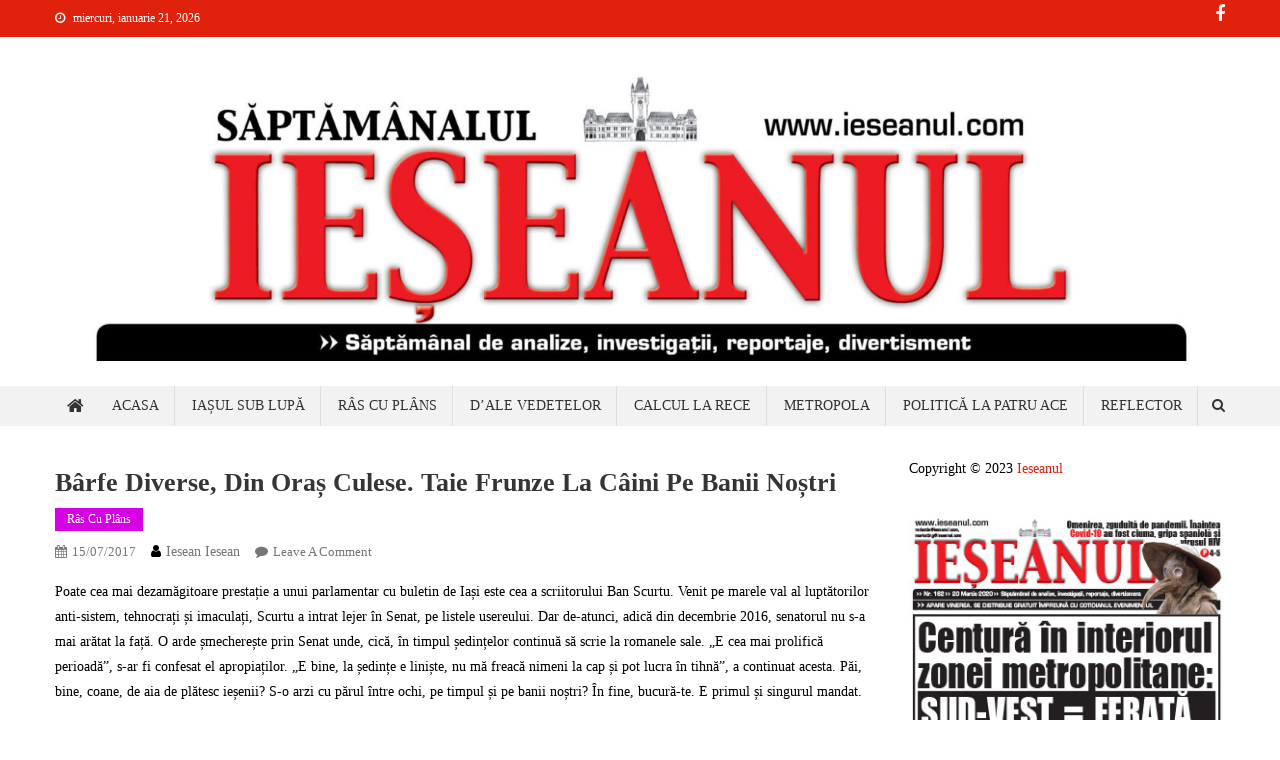

--- FILE ---
content_type: text/html; charset=UTF-8
request_url: https://www.ieseanul.com/barfe-diverse-din-oras-culese-taie-frunze-la-caini-pe-banii-nostri/
body_size: 19173
content:
<!doctype html>
<html dir="ltr" lang="ro-RO"
	prefix="og: https://ogp.me/ns#"  prefix="og: https://ogp.me/ns#">
<head>
<meta charset="UTF-8">
<meta name="viewport" content="width=device-width, initial-scale=1">
<link rel="profile" href="https://gmpg.org/xfn/11">


		<!-- All in One SEO 4.4.4 - aioseo.com -->
		<meta name="description" content="Poate cea mai dezamăgitoare prestație a unui parlamentar cu buletin de Iași este cea a scriitorului Ban Scurtu. Venit pe marele val al luptătorilor anti-sistem, tehnocrați și imaculați, Scurtu a intrat lejer în Senat, pe listele usereului. Dar de-atunci, adică din decembrie 2016, senatorul nu s-a mai arătat la față. O arde șmecherește prin Senat" />
		<meta name="robots" content="max-image-preview:large" />
		<link rel="canonical" href="https://www.ieseanul.com/barfe-diverse-din-oras-culese-taie-frunze-la-caini-pe-banii-nostri/" />
		<meta name="generator" content="All in One SEO (AIOSEO) 4.4.4" />
		<meta property="og:locale" content="ro_RO" />
		<meta property="og:site_name" content="Ieseanul - Saptamanal de anchete, interviuri, reportaje" />
		<meta property="og:type" content="article" />
		<meta property="og:title" content="Bârfe diverse, din oraș culese. Taie frunze la câini pe banii noștri - Ieseanul - Saptamanal de anchete, interviuri, reportaje" />
		<meta property="og:description" content="Poate cea mai dezamăgitoare prestație a unui parlamentar cu buletin de Iași este cea a scriitorului Ban Scurtu. Venit pe marele val al luptătorilor anti-sistem, tehnocrați și imaculați, Scurtu a intrat lejer în Senat, pe listele usereului. Dar de-atunci, adică din decembrie 2016, senatorul nu s-a mai arătat la față. O arde șmecherește prin Senat" />
		<meta property="og:url" content="https://www.ieseanul.com/barfe-diverse-din-oras-culese-taie-frunze-la-caini-pe-banii-nostri/" />
		<meta property="og:image" content="https://www.ieseanul.com/wp-content/uploads/2023/08/cropped-cropped-cropped-sigla-IESEANUL-scaled-1-1.jpg" />
		<meta property="og:image:secure_url" content="https://www.ieseanul.com/wp-content/uploads/2023/08/cropped-cropped-cropped-sigla-IESEANUL-scaled-1-1.jpg" />
		<meta property="article:section" content="Râs cu plâns" />
		<meta property="article:tag" content="berfa" />
		<meta property="article:tag" content="partid" />
		<meta property="article:tag" content="politica" />
		<meta property="article:tag" content="zvon" />
		<meta property="article:published_time" content="2017-07-15T04:00:34+00:00" />
		<meta property="article:modified_time" content="2017-07-14T05:00:09+00:00" />
		<meta property="article:publisher" content="https://www.facebook.com/ieseanul" />
		<meta name="twitter:card" content="summary_large_image" />
		<meta name="twitter:title" content="Bârfe diverse, din oraș culese. Taie frunze la câini pe banii noștri - Ieseanul - Saptamanal de anchete, interviuri, reportaje" />
		<meta name="twitter:description" content="Poate cea mai dezamăgitoare prestație a unui parlamentar cu buletin de Iași este cea a scriitorului Ban Scurtu. Venit pe marele val al luptătorilor anti-sistem, tehnocrați și imaculați, Scurtu a intrat lejer în Senat, pe listele usereului. Dar de-atunci, adică din decembrie 2016, senatorul nu s-a mai arătat la față. O arde șmecherește prin Senat" />
		<meta name="twitter:image" content="https://www.ieseanul.com/wp-content/uploads/2023/08/cropped-cropped-cropped-sigla-IESEANUL-scaled-1-1.jpg" />
		<meta name="twitter:label1" content="Scris de" />
		<meta name="twitter:data1" content="Iesean Iesean" />
		<meta name="twitter:label2" content="Timp estimat pentru citire" />
		<meta name="twitter:data2" content="2 minute" />
		<script type="application/ld+json" class="aioseo-schema">
			{"@context":"https:\/\/schema.org","@graph":[{"@type":"Article","@id":"https:\/\/www.ieseanul.com\/barfe-diverse-din-oras-culese-taie-frunze-la-caini-pe-banii-nostri\/#article","name":"B\u00e2rfe diverse, din ora\u0219 culese. Taie frunze la c\u00e2ini pe banii no\u0219tri - Ieseanul - Saptamanal de anchete, interviuri, reportaje","headline":"B\u00e2rfe diverse, din ora\u0219 culese. Taie frunze la c\u00e2ini pe banii no\u0219tri","author":{"@id":"https:\/\/www.ieseanul.com\/author\/iesean\/#author"},"publisher":{"@id":"https:\/\/www.ieseanul.com\/#organization"},"image":{"@type":"ImageObject","url":3098,"width":646,"height":404},"datePublished":"2017-07-15T04:00:34+03:00","dateModified":"2017-07-14T05:00:09+03:00","inLanguage":"ro-RO","mainEntityOfPage":{"@id":"https:\/\/www.ieseanul.com\/barfe-diverse-din-oras-culese-taie-frunze-la-caini-pe-banii-nostri\/#webpage"},"isPartOf":{"@id":"https:\/\/www.ieseanul.com\/barfe-diverse-din-oras-culese-taie-frunze-la-caini-pe-banii-nostri\/#webpage"},"articleSection":"R\u00e2s cu pl\u00e2ns, berfa, partid, politica, zvon"},{"@type":"BreadcrumbList","@id":"https:\/\/www.ieseanul.com\/barfe-diverse-din-oras-culese-taie-frunze-la-caini-pe-banii-nostri\/#breadcrumblist","itemListElement":[{"@type":"ListItem","@id":"https:\/\/www.ieseanul.com\/#listItem","position":1,"item":{"@type":"WebPage","@id":"https:\/\/www.ieseanul.com\/","name":"Prima pagin\u0103","url":"https:\/\/www.ieseanul.com\/"},"nextItem":"https:\/\/www.ieseanul.com\/barfe-diverse-din-oras-culese-taie-frunze-la-caini-pe-banii-nostri\/#listItem"},{"@type":"ListItem","@id":"https:\/\/www.ieseanul.com\/barfe-diverse-din-oras-culese-taie-frunze-la-caini-pe-banii-nostri\/#listItem","position":2,"item":{"@type":"WebPage","@id":"https:\/\/www.ieseanul.com\/barfe-diverse-din-oras-culese-taie-frunze-la-caini-pe-banii-nostri\/","name":"B\u00e2rfe diverse, din ora\u0219 culese. Taie frunze la c\u00e2ini pe banii no\u0219tri","description":"Poate cea mai dezam\u0103gitoare presta\u021bie a unui parlamentar cu buletin de Ia\u0219i este cea a scriitorului Ban Scurtu. Venit pe marele val al lupt\u0103torilor anti-sistem, tehnocra\u021bi \u0219i imacula\u021bi, Scurtu a intrat lejer \u00een Senat, pe listele usereului. Dar de-atunci, adic\u0103 din decembrie 2016, senatorul nu s-a mai ar\u0103tat la fa\u021b\u0103. O arde \u0219mechere\u0219te prin Senat","url":"https:\/\/www.ieseanul.com\/barfe-diverse-din-oras-culese-taie-frunze-la-caini-pe-banii-nostri\/"},"previousItem":"https:\/\/www.ieseanul.com\/#listItem"}]},{"@type":"Organization","@id":"https:\/\/www.ieseanul.com\/#organization","name":"Ieseanul","url":"https:\/\/www.ieseanul.com\/","logo":{"@type":"ImageObject","url":"https:\/\/www.ieseanul.com\/wp-content\/uploads\/2017\/01\/sigla-ieseanul-completare.jpg","@id":"https:\/\/www.ieseanul.com\/#organizationLogo","width":1334,"height":404},"image":{"@id":"https:\/\/www.ieseanul.com\/#organizationLogo"},"sameAs":["https:\/\/www.facebook.com\/ieseanul"]},{"@type":"Person","@id":"https:\/\/www.ieseanul.com\/author\/iesean\/#author","url":"https:\/\/www.ieseanul.com\/author\/iesean\/","name":"Iesean Iesean","image":{"@type":"ImageObject","@id":"https:\/\/www.ieseanul.com\/barfe-diverse-din-oras-culese-taie-frunze-la-caini-pe-banii-nostri\/#authorImage","url":"https:\/\/secure.gravatar.com\/avatar\/4676e475da70272bb4bbcb867d939d7b?s=96&d=mm&r=g","width":96,"height":96,"caption":"Iesean Iesean"}},{"@type":"WebPage","@id":"https:\/\/www.ieseanul.com\/barfe-diverse-din-oras-culese-taie-frunze-la-caini-pe-banii-nostri\/#webpage","url":"https:\/\/www.ieseanul.com\/barfe-diverse-din-oras-culese-taie-frunze-la-caini-pe-banii-nostri\/","name":"B\u00e2rfe diverse, din ora\u0219 culese. Taie frunze la c\u00e2ini pe banii no\u0219tri - Ieseanul - Saptamanal de anchete, interviuri, reportaje","description":"Poate cea mai dezam\u0103gitoare presta\u021bie a unui parlamentar cu buletin de Ia\u0219i este cea a scriitorului Ban Scurtu. Venit pe marele val al lupt\u0103torilor anti-sistem, tehnocra\u021bi \u0219i imacula\u021bi, Scurtu a intrat lejer \u00een Senat, pe listele usereului. Dar de-atunci, adic\u0103 din decembrie 2016, senatorul nu s-a mai ar\u0103tat la fa\u021b\u0103. O arde \u0219mechere\u0219te prin Senat","inLanguage":"ro-RO","isPartOf":{"@id":"https:\/\/www.ieseanul.com\/#website"},"breadcrumb":{"@id":"https:\/\/www.ieseanul.com\/barfe-diverse-din-oras-culese-taie-frunze-la-caini-pe-banii-nostri\/#breadcrumblist"},"author":{"@id":"https:\/\/www.ieseanul.com\/author\/iesean\/#author"},"creator":{"@id":"https:\/\/www.ieseanul.com\/author\/iesean\/#author"},"image":{"@type":"ImageObject","url":3098,"@id":"https:\/\/www.ieseanul.com\/#mainImage","width":646,"height":404},"primaryImageOfPage":{"@id":"https:\/\/www.ieseanul.com\/barfe-diverse-din-oras-culese-taie-frunze-la-caini-pe-banii-nostri\/#mainImage"},"datePublished":"2017-07-15T04:00:34+03:00","dateModified":"2017-07-14T05:00:09+03:00"},{"@type":"WebSite","@id":"https:\/\/www.ieseanul.com\/#website","url":"https:\/\/www.ieseanul.com\/","name":"Ieseanul - Saptamanal de anchete, interviuri, reportaje","inLanguage":"ro-RO","publisher":{"@id":"https:\/\/www.ieseanul.com\/#organization"}}]}
		</script>
		<!-- All in One SEO -->


<!-- Search Engine Optimization by Rank Math - https://rankmath.com/ -->
<title>Bârfe diverse, din oraș culese. Taie frunze la câini pe banii noștri - Ieseanul - Saptamanal de anchete, interviuri, reportaje</title>
<meta name="description" content="Poate cea mai dezamăgitoare prestație a unui parlamentar cu buletin de Iași este cea a scriitorului Ban Scurtu. Venit pe marele val al luptătorilor"/>
<meta name="robots" content="follow, index, max-snippet:-1, max-video-preview:-1, max-image-preview:large"/>
<link rel="canonical" href="https://www.ieseanul.com/barfe-diverse-din-oras-culese-taie-frunze-la-caini-pe-banii-nostri/" />
<meta property="og:locale" content="ro_RO" />
<meta property="og:type" content="article" />
<meta property="og:title" content="Bârfe Diverse, Din Oraș Culese. Taie Frunze La Câini Pe Banii Noștri - Ieseanul - Saptamanal De Anchete, Interviuri, Reportaje" />
<meta property="og:description" content="Poate cea mai dezamăgitoare prestație a unui parlamentar cu buletin de Iași este cea a scriitorului Ban Scurtu. Venit pe marele val al luptătorilor" />
<meta property="og:url" content="https://www.ieseanul.com/barfe-diverse-din-oras-culese-taie-frunze-la-caini-pe-banii-nostri/" />
<meta property="og:site_name" content="Ieseanul - Saptamanal de anchete, interviuri, reportaje" />
<meta property="article:tag" content="berfa" />
<meta property="article:tag" content="partid" />
<meta property="article:tag" content="politica" />
<meta property="article:tag" content="zvon" />
<meta property="article:section" content="Râs cu plâns" />
<meta property="article:published_time" content="2017-07-15T07:00:34+03:00" />
<meta name="twitter:card" content="summary_large_image" />
<meta name="twitter:title" content="Bârfe Diverse, Din Oraș Culese. Taie Frunze La Câini Pe Banii Noștri - Ieseanul - Saptamanal De Anchete, Interviuri, Reportaje" />
<meta name="twitter:description" content="Poate cea mai dezamăgitoare prestație a unui parlamentar cu buletin de Iași este cea a scriitorului Ban Scurtu. Venit pe marele val al luptătorilor" />
<meta name="twitter:label1" content="Written by" />
<meta name="twitter:data1" content="Iesean Iesean" />
<meta name="twitter:label2" content="Time to read" />
<meta name="twitter:data2" content="2 minutes" />
<script type="application/ld+json" class="rank-math-schema">{"@context":"https://schema.org","@graph":[{"@type":["Person","Organization"],"@id":"https://www.ieseanul.com/#person","name":"It","logo":{"@type":"ImageObject","@id":"https://www.ieseanul.com/#logo","url":"https://www.ieseanul.com/wp-content/uploads/2017/01/sigla-ieseanul-completare.jpg","contentUrl":"https://www.ieseanul.com/wp-content/uploads/2017/01/sigla-ieseanul-completare.jpg","caption":"It","inLanguage":"ro-RO","width":"200","height":"200"},"image":{"@type":"ImageObject","@id":"https://www.ieseanul.com/#logo","url":"https://www.ieseanul.com/wp-content/uploads/2017/01/sigla-ieseanul-completare.jpg","contentUrl":"https://www.ieseanul.com/wp-content/uploads/2017/01/sigla-ieseanul-completare.jpg","caption":"It","inLanguage":"ro-RO","width":"200","height":"200"}},{"@type":"WebSite","@id":"https://www.ieseanul.com/#website","url":"https://www.ieseanul.com","name":"It","publisher":{"@id":"https://www.ieseanul.com/#person"},"inLanguage":"ro-RO"},{"@type":"BreadcrumbList","@id":"https://www.ieseanul.com/barfe-diverse-din-oras-culese-taie-frunze-la-caini-pe-banii-nostri/#breadcrumb","itemListElement":[{"@type":"ListItem","position":"1","item":{"@id":"https://www.ieseanul.com","name":"Home"}},{"@type":"ListItem","position":"2","item":{"@id":"https://www.ieseanul.com/category/ras-cu-plans/","name":"R\u00e2s cu pl\u00e2ns"}},{"@type":"ListItem","position":"3","item":{"@id":"https://www.ieseanul.com/barfe-diverse-din-oras-culese-taie-frunze-la-caini-pe-banii-nostri/","name":"B\u00e2rfe diverse, din ora\u0219 culese. Taie frunze la c\u00e2ini pe banii no\u0219tri"}}]},{"@type":"WebPage","@id":"https://www.ieseanul.com/barfe-diverse-din-oras-culese-taie-frunze-la-caini-pe-banii-nostri/#webpage","url":"https://www.ieseanul.com/barfe-diverse-din-oras-culese-taie-frunze-la-caini-pe-banii-nostri/","name":"B\u00e2rfe Diverse, Din Ora\u0219 Culese. Taie Frunze La C\u00e2ini Pe Banii No\u0219tri - Ieseanul - Saptamanal De Anchete, Interviuri, Reportaje","datePublished":"2017-07-15T07:00:34+03:00","dateModified":"2017-07-15T07:00:34+03:00","isPartOf":{"@id":"https://www.ieseanul.com/#website"},"inLanguage":"ro-RO","breadcrumb":{"@id":"https://www.ieseanul.com/barfe-diverse-din-oras-culese-taie-frunze-la-caini-pe-banii-nostri/#breadcrumb"}},{"@type":"Person","@id":"https://www.ieseanul.com/author/iesean/","name":"Iesean Iesean","url":"https://www.ieseanul.com/author/iesean/","image":{"@type":"ImageObject","@id":"https://secure.gravatar.com/avatar/4676e475da70272bb4bbcb867d939d7b?s=96&amp;d=mm&amp;r=g","url":"https://secure.gravatar.com/avatar/4676e475da70272bb4bbcb867d939d7b?s=96&amp;d=mm&amp;r=g","caption":"Iesean Iesean","inLanguage":"ro-RO"}},{"@type":"Article","headline":"B\u00e2rfe Diverse, Din Ora\u0219 Culese. Taie Frunze La C\u00e2ini Pe Banii No\u0219tri - Ieseanul - Saptamanal De Anchete,","datePublished":"2017-07-15T07:00:34+03:00","dateModified":"2017-07-15T07:00:34+03:00","articleSection":"R\u00e2s cu pl\u00e2ns","author":{"@id":"https://www.ieseanul.com/author/iesean/","name":"Iesean Iesean"},"publisher":{"@id":"https://www.ieseanul.com/#person"},"description":"Poate cea mai dezam\u0103gitoare presta\u021bie a unui parlamentar cu buletin de Ia\u0219i este cea a scriitorului Ban Scurtu. Venit pe marele val al lupt\u0103torilor","name":"B\u00e2rfe Diverse, Din Ora\u0219 Culese. Taie Frunze La C\u00e2ini Pe Banii No\u0219tri - Ieseanul - Saptamanal De Anchete,","@id":"https://www.ieseanul.com/barfe-diverse-din-oras-culese-taie-frunze-la-caini-pe-banii-nostri/#richSnippet","isPartOf":{"@id":"https://www.ieseanul.com/barfe-diverse-din-oras-culese-taie-frunze-la-caini-pe-banii-nostri/#webpage"},"inLanguage":"ro-RO","mainEntityOfPage":{"@id":"https://www.ieseanul.com/barfe-diverse-din-oras-culese-taie-frunze-la-caini-pe-banii-nostri/#webpage"}}]}</script>
<!-- /Rank Math WordPress SEO plugin -->

<link rel='dns-prefetch' href='//fonts.googleapis.com' />
<link rel="alternate" type="application/rss+xml" title="Ieseanul - Saptamanal de anchete, interviuri, reportaje &raquo; Flux" href="https://www.ieseanul.com/feed/" />
<link rel="alternate" type="application/rss+xml" title="Ieseanul - Saptamanal de anchete, interviuri, reportaje &raquo; Flux comentarii" href="https://www.ieseanul.com/comments/feed/" />
<link rel="alternate" type="application/rss+xml" title="Flux comentarii Ieseanul - Saptamanal de anchete, interviuri, reportaje &raquo; Bârfe diverse, din oraș culese. Taie frunze la câini pe banii noștri" href="https://www.ieseanul.com/barfe-diverse-din-oras-culese-taie-frunze-la-caini-pe-banii-nostri/feed/" />
		<!-- This site uses the Google Analytics by MonsterInsights plugin v9.10.0 - Using Analytics tracking - https://www.monsterinsights.com/ -->
							<script src="//www.googletagmanager.com/gtag/js?id=G-NVMTK7HQB5"  data-cfasync="false" data-wpfc-render="false" type="text/javascript" async></script>
			<script data-cfasync="false" data-wpfc-render="false" type="text/javascript">
				var mi_version = '9.10.0';
				var mi_track_user = true;
				var mi_no_track_reason = '';
								var MonsterInsightsDefaultLocations = {"page_location":"https:\/\/www.ieseanul.com\/barfe-diverse-din-oras-culese-taie-frunze-la-caini-pe-banii-nostri\/"};
								if ( typeof MonsterInsightsPrivacyGuardFilter === 'function' ) {
					var MonsterInsightsLocations = (typeof MonsterInsightsExcludeQuery === 'object') ? MonsterInsightsPrivacyGuardFilter( MonsterInsightsExcludeQuery ) : MonsterInsightsPrivacyGuardFilter( MonsterInsightsDefaultLocations );
				} else {
					var MonsterInsightsLocations = (typeof MonsterInsightsExcludeQuery === 'object') ? MonsterInsightsExcludeQuery : MonsterInsightsDefaultLocations;
				}

								var disableStrs = [
										'ga-disable-G-NVMTK7HQB5',
									];

				/* Function to detect opted out users */
				function __gtagTrackerIsOptedOut() {
					for (var index = 0; index < disableStrs.length; index++) {
						if (document.cookie.indexOf(disableStrs[index] + '=true') > -1) {
							return true;
						}
					}

					return false;
				}

				/* Disable tracking if the opt-out cookie exists. */
				if (__gtagTrackerIsOptedOut()) {
					for (var index = 0; index < disableStrs.length; index++) {
						window[disableStrs[index]] = true;
					}
				}

				/* Opt-out function */
				function __gtagTrackerOptout() {
					for (var index = 0; index < disableStrs.length; index++) {
						document.cookie = disableStrs[index] + '=true; expires=Thu, 31 Dec 2099 23:59:59 UTC; path=/';
						window[disableStrs[index]] = true;
					}
				}

				if ('undefined' === typeof gaOptout) {
					function gaOptout() {
						__gtagTrackerOptout();
					}
				}
								window.dataLayer = window.dataLayer || [];

				window.MonsterInsightsDualTracker = {
					helpers: {},
					trackers: {},
				};
				if (mi_track_user) {
					function __gtagDataLayer() {
						dataLayer.push(arguments);
					}

					function __gtagTracker(type, name, parameters) {
						if (!parameters) {
							parameters = {};
						}

						if (parameters.send_to) {
							__gtagDataLayer.apply(null, arguments);
							return;
						}

						if (type === 'event') {
														parameters.send_to = monsterinsights_frontend.v4_id;
							var hookName = name;
							if (typeof parameters['event_category'] !== 'undefined') {
								hookName = parameters['event_category'] + ':' + name;
							}

							if (typeof MonsterInsightsDualTracker.trackers[hookName] !== 'undefined') {
								MonsterInsightsDualTracker.trackers[hookName](parameters);
							} else {
								__gtagDataLayer('event', name, parameters);
							}
							
						} else {
							__gtagDataLayer.apply(null, arguments);
						}
					}

					__gtagTracker('js', new Date());
					__gtagTracker('set', {
						'developer_id.dZGIzZG': true,
											});
					if ( MonsterInsightsLocations.page_location ) {
						__gtagTracker('set', MonsterInsightsLocations);
					}
										__gtagTracker('config', 'G-NVMTK7HQB5', {"forceSSL":"true","link_attribution":"true"} );
										window.gtag = __gtagTracker;										(function () {
						/* https://developers.google.com/analytics/devguides/collection/analyticsjs/ */
						/* ga and __gaTracker compatibility shim. */
						var noopfn = function () {
							return null;
						};
						var newtracker = function () {
							return new Tracker();
						};
						var Tracker = function () {
							return null;
						};
						var p = Tracker.prototype;
						p.get = noopfn;
						p.set = noopfn;
						p.send = function () {
							var args = Array.prototype.slice.call(arguments);
							args.unshift('send');
							__gaTracker.apply(null, args);
						};
						var __gaTracker = function () {
							var len = arguments.length;
							if (len === 0) {
								return;
							}
							var f = arguments[len - 1];
							if (typeof f !== 'object' || f === null || typeof f.hitCallback !== 'function') {
								if ('send' === arguments[0]) {
									var hitConverted, hitObject = false, action;
									if ('event' === arguments[1]) {
										if ('undefined' !== typeof arguments[3]) {
											hitObject = {
												'eventAction': arguments[3],
												'eventCategory': arguments[2],
												'eventLabel': arguments[4],
												'value': arguments[5] ? arguments[5] : 1,
											}
										}
									}
									if ('pageview' === arguments[1]) {
										if ('undefined' !== typeof arguments[2]) {
											hitObject = {
												'eventAction': 'page_view',
												'page_path': arguments[2],
											}
										}
									}
									if (typeof arguments[2] === 'object') {
										hitObject = arguments[2];
									}
									if (typeof arguments[5] === 'object') {
										Object.assign(hitObject, arguments[5]);
									}
									if ('undefined' !== typeof arguments[1].hitType) {
										hitObject = arguments[1];
										if ('pageview' === hitObject.hitType) {
											hitObject.eventAction = 'page_view';
										}
									}
									if (hitObject) {
										action = 'timing' === arguments[1].hitType ? 'timing_complete' : hitObject.eventAction;
										hitConverted = mapArgs(hitObject);
										__gtagTracker('event', action, hitConverted);
									}
								}
								return;
							}

							function mapArgs(args) {
								var arg, hit = {};
								var gaMap = {
									'eventCategory': 'event_category',
									'eventAction': 'event_action',
									'eventLabel': 'event_label',
									'eventValue': 'event_value',
									'nonInteraction': 'non_interaction',
									'timingCategory': 'event_category',
									'timingVar': 'name',
									'timingValue': 'value',
									'timingLabel': 'event_label',
									'page': 'page_path',
									'location': 'page_location',
									'title': 'page_title',
									'referrer' : 'page_referrer',
								};
								for (arg in args) {
																		if (!(!args.hasOwnProperty(arg) || !gaMap.hasOwnProperty(arg))) {
										hit[gaMap[arg]] = args[arg];
									} else {
										hit[arg] = args[arg];
									}
								}
								return hit;
							}

							try {
								f.hitCallback();
							} catch (ex) {
							}
						};
						__gaTracker.create = newtracker;
						__gaTracker.getByName = newtracker;
						__gaTracker.getAll = function () {
							return [];
						};
						__gaTracker.remove = noopfn;
						__gaTracker.loaded = true;
						window['__gaTracker'] = __gaTracker;
					})();
									} else {
										console.log("");
					(function () {
						function __gtagTracker() {
							return null;
						}

						window['__gtagTracker'] = __gtagTracker;
						window['gtag'] = __gtagTracker;
					})();
									}
			</script>
							<!-- / Google Analytics by MonsterInsights -->
		<script type="text/javascript">
window._wpemojiSettings = {"baseUrl":"https:\/\/s.w.org\/images\/core\/emoji\/14.0.0\/72x72\/","ext":".png","svgUrl":"https:\/\/s.w.org\/images\/core\/emoji\/14.0.0\/svg\/","svgExt":".svg","source":{"concatemoji":"https:\/\/www.ieseanul.com\/wp-includes\/js\/wp-emoji-release.min.js?ver=6.3.7"}};
/*! This file is auto-generated */
!function(i,n){var o,s,e;function c(e){try{var t={supportTests:e,timestamp:(new Date).valueOf()};sessionStorage.setItem(o,JSON.stringify(t))}catch(e){}}function p(e,t,n){e.clearRect(0,0,e.canvas.width,e.canvas.height),e.fillText(t,0,0);var t=new Uint32Array(e.getImageData(0,0,e.canvas.width,e.canvas.height).data),r=(e.clearRect(0,0,e.canvas.width,e.canvas.height),e.fillText(n,0,0),new Uint32Array(e.getImageData(0,0,e.canvas.width,e.canvas.height).data));return t.every(function(e,t){return e===r[t]})}function u(e,t,n){switch(t){case"flag":return n(e,"\ud83c\udff3\ufe0f\u200d\u26a7\ufe0f","\ud83c\udff3\ufe0f\u200b\u26a7\ufe0f")?!1:!n(e,"\ud83c\uddfa\ud83c\uddf3","\ud83c\uddfa\u200b\ud83c\uddf3")&&!n(e,"\ud83c\udff4\udb40\udc67\udb40\udc62\udb40\udc65\udb40\udc6e\udb40\udc67\udb40\udc7f","\ud83c\udff4\u200b\udb40\udc67\u200b\udb40\udc62\u200b\udb40\udc65\u200b\udb40\udc6e\u200b\udb40\udc67\u200b\udb40\udc7f");case"emoji":return!n(e,"\ud83e\udef1\ud83c\udffb\u200d\ud83e\udef2\ud83c\udfff","\ud83e\udef1\ud83c\udffb\u200b\ud83e\udef2\ud83c\udfff")}return!1}function f(e,t,n){var r="undefined"!=typeof WorkerGlobalScope&&self instanceof WorkerGlobalScope?new OffscreenCanvas(300,150):i.createElement("canvas"),a=r.getContext("2d",{willReadFrequently:!0}),o=(a.textBaseline="top",a.font="600 32px Arial",{});return e.forEach(function(e){o[e]=t(a,e,n)}),o}function t(e){var t=i.createElement("script");t.src=e,t.defer=!0,i.head.appendChild(t)}"undefined"!=typeof Promise&&(o="wpEmojiSettingsSupports",s=["flag","emoji"],n.supports={everything:!0,everythingExceptFlag:!0},e=new Promise(function(e){i.addEventListener("DOMContentLoaded",e,{once:!0})}),new Promise(function(t){var n=function(){try{var e=JSON.parse(sessionStorage.getItem(o));if("object"==typeof e&&"number"==typeof e.timestamp&&(new Date).valueOf()<e.timestamp+604800&&"object"==typeof e.supportTests)return e.supportTests}catch(e){}return null}();if(!n){if("undefined"!=typeof Worker&&"undefined"!=typeof OffscreenCanvas&&"undefined"!=typeof URL&&URL.createObjectURL&&"undefined"!=typeof Blob)try{var e="postMessage("+f.toString()+"("+[JSON.stringify(s),u.toString(),p.toString()].join(",")+"));",r=new Blob([e],{type:"text/javascript"}),a=new Worker(URL.createObjectURL(r),{name:"wpTestEmojiSupports"});return void(a.onmessage=function(e){c(n=e.data),a.terminate(),t(n)})}catch(e){}c(n=f(s,u,p))}t(n)}).then(function(e){for(var t in e)n.supports[t]=e[t],n.supports.everything=n.supports.everything&&n.supports[t],"flag"!==t&&(n.supports.everythingExceptFlag=n.supports.everythingExceptFlag&&n.supports[t]);n.supports.everythingExceptFlag=n.supports.everythingExceptFlag&&!n.supports.flag,n.DOMReady=!1,n.readyCallback=function(){n.DOMReady=!0}}).then(function(){return e}).then(function(){var e;n.supports.everything||(n.readyCallback(),(e=n.source||{}).concatemoji?t(e.concatemoji):e.wpemoji&&e.twemoji&&(t(e.twemoji),t(e.wpemoji)))}))}((window,document),window._wpemojiSettings);
</script>
<style type="text/css">
img.wp-smiley,
img.emoji {
	display: inline !important;
	border: none !important;
	box-shadow: none !important;
	height: 1em !important;
	width: 1em !important;
	margin: 0 0.07em !important;
	vertical-align: -0.1em !important;
	background: none !important;
	padding: 0 !important;
}
</style>
	<link rel='stylesheet' id='blockspare-frontend-block-style-css-css' href='https://www.ieseanul.com/wp-content/plugins/blockspare/dist/style-blocks.css?ver=6.3.7' type='text/css' media='all' />
<link rel='stylesheet' id='wp-block-library-css' href='https://www.ieseanul.com/wp-includes/css/dist/block-library/style.min.css?ver=6.3.7' type='text/css' media='all' />
<link rel='stylesheet' id='wpblog-post-layouts-block-style-css' href='https://www.ieseanul.com/wp-content/plugins/wp-blog-post-layouts/includes/assets/css/build.css?ver=1.1.2' type='text/css' media='all' />
<style id='classic-theme-styles-inline-css' type='text/css'>
/*! This file is auto-generated */
.wp-block-button__link{color:#fff;background-color:#32373c;border-radius:9999px;box-shadow:none;text-decoration:none;padding:calc(.667em + 2px) calc(1.333em + 2px);font-size:1.125em}.wp-block-file__button{background:#32373c;color:#fff;text-decoration:none}
</style>
<style id='global-styles-inline-css' type='text/css'>
body{--wp--preset--color--black: #000000;--wp--preset--color--cyan-bluish-gray: #abb8c3;--wp--preset--color--white: #ffffff;--wp--preset--color--pale-pink: #f78da7;--wp--preset--color--vivid-red: #cf2e2e;--wp--preset--color--luminous-vivid-orange: #ff6900;--wp--preset--color--luminous-vivid-amber: #fcb900;--wp--preset--color--light-green-cyan: #7bdcb5;--wp--preset--color--vivid-green-cyan: #00d084;--wp--preset--color--pale-cyan-blue: #8ed1fc;--wp--preset--color--vivid-cyan-blue: #0693e3;--wp--preset--color--vivid-purple: #9b51e0;--wp--preset--gradient--vivid-cyan-blue-to-vivid-purple: linear-gradient(135deg,rgba(6,147,227,1) 0%,rgb(155,81,224) 100%);--wp--preset--gradient--light-green-cyan-to-vivid-green-cyan: linear-gradient(135deg,rgb(122,220,180) 0%,rgb(0,208,130) 100%);--wp--preset--gradient--luminous-vivid-amber-to-luminous-vivid-orange: linear-gradient(135deg,rgba(252,185,0,1) 0%,rgba(255,105,0,1) 100%);--wp--preset--gradient--luminous-vivid-orange-to-vivid-red: linear-gradient(135deg,rgba(255,105,0,1) 0%,rgb(207,46,46) 100%);--wp--preset--gradient--very-light-gray-to-cyan-bluish-gray: linear-gradient(135deg,rgb(238,238,238) 0%,rgb(169,184,195) 100%);--wp--preset--gradient--cool-to-warm-spectrum: linear-gradient(135deg,rgb(74,234,220) 0%,rgb(151,120,209) 20%,rgb(207,42,186) 40%,rgb(238,44,130) 60%,rgb(251,105,98) 80%,rgb(254,248,76) 100%);--wp--preset--gradient--blush-light-purple: linear-gradient(135deg,rgb(255,206,236) 0%,rgb(152,150,240) 100%);--wp--preset--gradient--blush-bordeaux: linear-gradient(135deg,rgb(254,205,165) 0%,rgb(254,45,45) 50%,rgb(107,0,62) 100%);--wp--preset--gradient--luminous-dusk: linear-gradient(135deg,rgb(255,203,112) 0%,rgb(199,81,192) 50%,rgb(65,88,208) 100%);--wp--preset--gradient--pale-ocean: linear-gradient(135deg,rgb(255,245,203) 0%,rgb(182,227,212) 50%,rgb(51,167,181) 100%);--wp--preset--gradient--electric-grass: linear-gradient(135deg,rgb(202,248,128) 0%,rgb(113,206,126) 100%);--wp--preset--gradient--midnight: linear-gradient(135deg,rgb(2,3,129) 0%,rgb(40,116,252) 100%);--wp--preset--font-size--small: 13px;--wp--preset--font-size--medium: 20px;--wp--preset--font-size--large: 36px;--wp--preset--font-size--x-large: 42px;--wp--preset--spacing--20: 0.44rem;--wp--preset--spacing--30: 0.67rem;--wp--preset--spacing--40: 1rem;--wp--preset--spacing--50: 1.5rem;--wp--preset--spacing--60: 2.25rem;--wp--preset--spacing--70: 3.38rem;--wp--preset--spacing--80: 5.06rem;--wp--preset--shadow--natural: 6px 6px 9px rgba(0, 0, 0, 0.2);--wp--preset--shadow--deep: 12px 12px 50px rgba(0, 0, 0, 0.4);--wp--preset--shadow--sharp: 6px 6px 0px rgba(0, 0, 0, 0.2);--wp--preset--shadow--outlined: 6px 6px 0px -3px rgba(255, 255, 255, 1), 6px 6px rgba(0, 0, 0, 1);--wp--preset--shadow--crisp: 6px 6px 0px rgba(0, 0, 0, 1);}:where(.is-layout-flex){gap: 0.5em;}:where(.is-layout-grid){gap: 0.5em;}body .is-layout-flow > .alignleft{float: left;margin-inline-start: 0;margin-inline-end: 2em;}body .is-layout-flow > .alignright{float: right;margin-inline-start: 2em;margin-inline-end: 0;}body .is-layout-flow > .aligncenter{margin-left: auto !important;margin-right: auto !important;}body .is-layout-constrained > .alignleft{float: left;margin-inline-start: 0;margin-inline-end: 2em;}body .is-layout-constrained > .alignright{float: right;margin-inline-start: 2em;margin-inline-end: 0;}body .is-layout-constrained > .aligncenter{margin-left: auto !important;margin-right: auto !important;}body .is-layout-constrained > :where(:not(.alignleft):not(.alignright):not(.alignfull)){max-width: var(--wp--style--global--content-size);margin-left: auto !important;margin-right: auto !important;}body .is-layout-constrained > .alignwide{max-width: var(--wp--style--global--wide-size);}body .is-layout-flex{display: flex;}body .is-layout-flex{flex-wrap: wrap;align-items: center;}body .is-layout-flex > *{margin: 0;}body .is-layout-grid{display: grid;}body .is-layout-grid > *{margin: 0;}:where(.wp-block-columns.is-layout-flex){gap: 2em;}:where(.wp-block-columns.is-layout-grid){gap: 2em;}:where(.wp-block-post-template.is-layout-flex){gap: 1.25em;}:where(.wp-block-post-template.is-layout-grid){gap: 1.25em;}.has-black-color{color: var(--wp--preset--color--black) !important;}.has-cyan-bluish-gray-color{color: var(--wp--preset--color--cyan-bluish-gray) !important;}.has-white-color{color: var(--wp--preset--color--white) !important;}.has-pale-pink-color{color: var(--wp--preset--color--pale-pink) !important;}.has-vivid-red-color{color: var(--wp--preset--color--vivid-red) !important;}.has-luminous-vivid-orange-color{color: var(--wp--preset--color--luminous-vivid-orange) !important;}.has-luminous-vivid-amber-color{color: var(--wp--preset--color--luminous-vivid-amber) !important;}.has-light-green-cyan-color{color: var(--wp--preset--color--light-green-cyan) !important;}.has-vivid-green-cyan-color{color: var(--wp--preset--color--vivid-green-cyan) !important;}.has-pale-cyan-blue-color{color: var(--wp--preset--color--pale-cyan-blue) !important;}.has-vivid-cyan-blue-color{color: var(--wp--preset--color--vivid-cyan-blue) !important;}.has-vivid-purple-color{color: var(--wp--preset--color--vivid-purple) !important;}.has-black-background-color{background-color: var(--wp--preset--color--black) !important;}.has-cyan-bluish-gray-background-color{background-color: var(--wp--preset--color--cyan-bluish-gray) !important;}.has-white-background-color{background-color: var(--wp--preset--color--white) !important;}.has-pale-pink-background-color{background-color: var(--wp--preset--color--pale-pink) !important;}.has-vivid-red-background-color{background-color: var(--wp--preset--color--vivid-red) !important;}.has-luminous-vivid-orange-background-color{background-color: var(--wp--preset--color--luminous-vivid-orange) !important;}.has-luminous-vivid-amber-background-color{background-color: var(--wp--preset--color--luminous-vivid-amber) !important;}.has-light-green-cyan-background-color{background-color: var(--wp--preset--color--light-green-cyan) !important;}.has-vivid-green-cyan-background-color{background-color: var(--wp--preset--color--vivid-green-cyan) !important;}.has-pale-cyan-blue-background-color{background-color: var(--wp--preset--color--pale-cyan-blue) !important;}.has-vivid-cyan-blue-background-color{background-color: var(--wp--preset--color--vivid-cyan-blue) !important;}.has-vivid-purple-background-color{background-color: var(--wp--preset--color--vivid-purple) !important;}.has-black-border-color{border-color: var(--wp--preset--color--black) !important;}.has-cyan-bluish-gray-border-color{border-color: var(--wp--preset--color--cyan-bluish-gray) !important;}.has-white-border-color{border-color: var(--wp--preset--color--white) !important;}.has-pale-pink-border-color{border-color: var(--wp--preset--color--pale-pink) !important;}.has-vivid-red-border-color{border-color: var(--wp--preset--color--vivid-red) !important;}.has-luminous-vivid-orange-border-color{border-color: var(--wp--preset--color--luminous-vivid-orange) !important;}.has-luminous-vivid-amber-border-color{border-color: var(--wp--preset--color--luminous-vivid-amber) !important;}.has-light-green-cyan-border-color{border-color: var(--wp--preset--color--light-green-cyan) !important;}.has-vivid-green-cyan-border-color{border-color: var(--wp--preset--color--vivid-green-cyan) !important;}.has-pale-cyan-blue-border-color{border-color: var(--wp--preset--color--pale-cyan-blue) !important;}.has-vivid-cyan-blue-border-color{border-color: var(--wp--preset--color--vivid-cyan-blue) !important;}.has-vivid-purple-border-color{border-color: var(--wp--preset--color--vivid-purple) !important;}.has-vivid-cyan-blue-to-vivid-purple-gradient-background{background: var(--wp--preset--gradient--vivid-cyan-blue-to-vivid-purple) !important;}.has-light-green-cyan-to-vivid-green-cyan-gradient-background{background: var(--wp--preset--gradient--light-green-cyan-to-vivid-green-cyan) !important;}.has-luminous-vivid-amber-to-luminous-vivid-orange-gradient-background{background: var(--wp--preset--gradient--luminous-vivid-amber-to-luminous-vivid-orange) !important;}.has-luminous-vivid-orange-to-vivid-red-gradient-background{background: var(--wp--preset--gradient--luminous-vivid-orange-to-vivid-red) !important;}.has-very-light-gray-to-cyan-bluish-gray-gradient-background{background: var(--wp--preset--gradient--very-light-gray-to-cyan-bluish-gray) !important;}.has-cool-to-warm-spectrum-gradient-background{background: var(--wp--preset--gradient--cool-to-warm-spectrum) !important;}.has-blush-light-purple-gradient-background{background: var(--wp--preset--gradient--blush-light-purple) !important;}.has-blush-bordeaux-gradient-background{background: var(--wp--preset--gradient--blush-bordeaux) !important;}.has-luminous-dusk-gradient-background{background: var(--wp--preset--gradient--luminous-dusk) !important;}.has-pale-ocean-gradient-background{background: var(--wp--preset--gradient--pale-ocean) !important;}.has-electric-grass-gradient-background{background: var(--wp--preset--gradient--electric-grass) !important;}.has-midnight-gradient-background{background: var(--wp--preset--gradient--midnight) !important;}.has-small-font-size{font-size: var(--wp--preset--font-size--small) !important;}.has-medium-font-size{font-size: var(--wp--preset--font-size--medium) !important;}.has-large-font-size{font-size: var(--wp--preset--font-size--large) !important;}.has-x-large-font-size{font-size: var(--wp--preset--font-size--x-large) !important;}
.wp-block-navigation a:where(:not(.wp-element-button)){color: inherit;}
:where(.wp-block-post-template.is-layout-flex){gap: 1.25em;}:where(.wp-block-post-template.is-layout-grid){gap: 1.25em;}
:where(.wp-block-columns.is-layout-flex){gap: 2em;}:where(.wp-block-columns.is-layout-grid){gap: 2em;}
.wp-block-pullquote{font-size: 1.5em;line-height: 1.6;}
</style>
<link rel='stylesheet' id='contact-form-7-css' href='https://www.ieseanul.com/wp-content/plugins/contact-form-7/includes/css/styles.css?ver=5.8' type='text/css' media='all' />
<link rel='stylesheet' id='post_hit_counter-frontend-css' href='https://www.ieseanul.com/wp-content/plugins/post-hit-counter/assets/css/frontend.css?ver=1.3.2' type='text/css' media='all' />
<link rel='stylesheet' id='elespare-icons-css' href='https://www.ieseanul.com/wp-content/plugins/elespare/assets/font/elespare-icons.css?ver=2.0.2' type='text/css' media='all' />
<link rel='stylesheet' id='wpblog-post-layouts-google-fonts-css' href='https://fonts.googleapis.com/css?family=Roboto%3A400%2C100%2C300%2C400%2C500%2C700%2C900%7CYanone+Kaffeesatz%3A200%2C300%2C400%2C500%2C600%2C700%7COpen+Sans%3A300%2C400%2C600%2C700%2C800%7CRoboto+Slab%3A100%2C200%2C300%2C400%2C500%2C600%2C700%2C800%2C900%7CPoppins%3A100%2C200%2C300%2C400%2C500%2C600%2C700%2C800%2C900&#038;subset=latin%2Clatin-ext' type='text/css' media='all' />
<link rel='stylesheet' id='fontawesome-css' href='https://www.ieseanul.com/wp-content/plugins/blockspare/assets/fontawesome/css/all.css?ver=6.3.7' type='text/css' media='all' />
<link rel='stylesheet' id='wpmagazine-modules-lite-google-fonts-css' href='https://fonts.googleapis.com/css?family=Roboto%3A400%2C100%2C300%2C400%2C500%2C700%2C900%7CYanone+Kaffeesatz%3A200%2C300%2C400%2C500%2C600%2C700%7COpen+Sans%3A300%2C400%2C600%2C700%2C800%7CRoboto+Slab%3A100%2C200%2C300%2C400%2C500%2C600%2C700%2C800%2C900%7CPoppins%3A100%2C200%2C300%2C400%2C500%2C600%2C700%2C800%2C900&#038;subset=latin%2Clatin-ext' type='text/css' media='all' />
<link rel='stylesheet' id='wpmagazine-modules-lite-frontend-css' href='https://www.ieseanul.com/wp-content/plugins/wp-magazine-modules-lite/includes/assets/css/build.css?ver=1.0.9' type='text/css' media='all' />
<link rel='stylesheet' id='slick-slider-css' href='https://www.ieseanul.com/wp-content/plugins/wp-magazine-modules-lite/includes/assets/library/slick-slider/css/slick.css?ver=1.8.0' type='text/css' media='all' />
<link rel='stylesheet' id='slick-slider-theme-css' href='https://www.ieseanul.com/wp-content/plugins/wp-magazine-modules-lite/includes/assets/library/slick-slider/css/slick-theme.css?ver=1.8.0' type='text/css' media='all' />
<link rel='stylesheet' id='news-portal-fonts-css' href='https://fonts.googleapis.com/css?family=Roboto+Condensed%3A300italic%2C400italic%2C700italic%2C400%2C300%2C700%7CRoboto%3A300%2C400%2C400i%2C500%2C700%7CTitillium+Web%3A400%2C600%2C700%2C300&#038;subset=latin%2Clatin-ext' type='text/css' media='all' />
<link rel='stylesheet' id='font-awesome-css' href='https://www.ieseanul.com/wp-content/plugins/elementor/assets/lib/font-awesome/css/font-awesome.min.css?ver=4.7.0' type='text/css' media='all' />
<link rel='stylesheet' id='lightslider-style-css' href='https://www.ieseanul.com/wp-content/themes/news-portal/assets/library/lightslider/css/lightslider.min.css?ver=1.1.6' type='text/css' media='all' />
<link rel='stylesheet' id='post_hit_counter-widget-css' href='https://www.ieseanul.com/wp-content/plugins/post-hit-counter/assets/css/widget.css?ver=1.3.2' type='text/css' media='all' />
<link rel='stylesheet' id='news-portal-lite-google-font-css' href='https://fonts.googleapis.com/css?family=Montserrat%3A300%2C400%2C400i%2C500%2C700&#038;subset=latin%2Clatin-ext' type='text/css' media='all' />
<link rel='stylesheet' id='news-portal-parent-style-css' href='https://www.ieseanul.com/wp-content/themes/news-portal/style.css?ver=1.0.3' type='text/css' media='all' />
<link rel='stylesheet' id='news-portal-parent-responsive-css' href='https://www.ieseanul.com/wp-content/themes/news-portal/assets/css/np-responsive.css?ver=1.0.3' type='text/css' media='all' />
<link rel='stylesheet' id='news-portal-lite-style-css' href='https://www.ieseanul.com/wp-content/themes/news-portal-lite/style.css?ver=1.0.3' type='text/css' media='all' />
<style id='news-portal-lite-style-inline-css' type='text/css'>
.category-button.np-cat-28 a{background:#00a9e0}
.category-button.np-cat-28 a:hover{background:#0077ae}
.np-block-title .np-cat-28{color:#00a9e0}
.category-button.np-cat-29 a{background:#42ea00}
.category-button.np-cat-29 a:hover{background:#10b800}
.np-block-title .np-cat-29{color:#42ea00}
.category-button.np-cat-33 a{background:#190400}
.category-button.np-cat-33 a:hover{background:#000000}
.np-block-title .np-cat-33{color:#190400}
.category-button.np-cat-30 a{background:#d10600}
.category-button.np-cat-30 a:hover{background:#9f0000}
.np-block-title .np-cat-30{color:#d10600}
.category-button.np-cat-27 a{background:#000c93}
.category-button.np-cat-27 a:hover{background:#000061}
.np-block-title .np-cat-27{color:#000c93}
.category-button.np-cat-26 a{background:#0022a0}
.category-button.np-cat-26 a:hover{background:#00006e}
.np-block-title .np-cat-26{color:#0022a0}
.category-button.np-cat-24 a{background:#ddd200}
.category-button.np-cat-24 a:hover{background:#aba000}
.np-block-title .np-cat-24{color:#ddd200}
.category-button.np-cat-31 a{background:#f40039}
.category-button.np-cat-31 a:hover{background:#c20007}
.np-block-title .np-cat-31{color:#f40039}
.category-button.np-cat-25 a{background:#81d742}
.category-button.np-cat-25 a:hover{background:#4fa510}
.np-block-title .np-cat-25{color:#81d742}
.category-button.np-cat-901 a{background:#dd9933}
.category-button.np-cat-901 a:hover{background:#ab6701}
.np-block-title .np-cat-901{color:#dd9933}
.category-button.np-cat-32 a{background:#870084}
.category-button.np-cat-32 a:hover{background:#550052}
.np-block-title .np-cat-32{color:#870084}
.category-button.np-cat-1 a{background:#517c3d}
.category-button.np-cat-1 a:hover{background:#1f4a0b}
.np-block-title .np-cat-1{color:#517c3d}
.site-title,.site-description{position:absolute;clip:rect(1px,1px,1px,1px)}
.navigation .nav-links a,.bttn,button,input[type='button'],input[type='reset'],input[type='submit'],.navigation .nav-links a:hover,.bttn:hover,button,input[type='button']:hover,input[type='reset']:hover,input[type='submit']:hover,.widget_search .search-submit,.edit-link .post-edit-link,.reply .comment-reply-link,.np-top-header-wrap,.np-header-menu-wrapper,#site-navigation ul.sub-menu,#site-navigation ul.children,.np-header-menu-wrapper::before,.np-header-menu-wrapper::after,.np-header-search-wrapper .search-form-main .search-submit,.news_portal_slider .lSAction > a:hover,.news_portal_default_tabbed ul.widget-tabs li,.np-full-width-title-nav-wrap .carousel-nav-action .carousel-controls:hover,.news_portal_social_media .social-link a,.np-archive-more .np-button:hover,.error404 .page-title,#np-scrollup,.news_portal_featured_slider .slider-posts .lSAction > a:hover,.home #masthead .np-home-icon a,#masthead .np-home-icon a:hover,#masthead #site-navigation ul li:hover > a,#masthead #site-navigation ul li.current-menu-item > a,#masthead #site-navigation ul li.current_page_item > a,#masthead #site-navigation ul li.current-menu-ancestor > a,.news_portal_lite_featured_slider .slider-posts .lSAction > a:hover,.edit-link .post-edit-link{background:#e0220d}
.home .np-home-icon a,.np-home-icon a:hover,#site-navigation ul li:hover > a,#site-navigation ul li.current-menu-item > a,#site-navigation ul li.current_page_item > a,#site-navigation ul li.current-menu-ancestor > a,.news_portal_default_tabbed ul.widget-tabs li.ui-tabs-active,.news_portal_default_tabbed ul.widget-tabs li:hover{background:#ae0000}
.np-header-menu-block-wrap::before,.np-header-menu-block-wrap::after{border-right-color:#e0220d}
a,a:hover,a:focus,a:active,.widget a:hover,.widget a:hover::before,.widget li:hover::before,.entry-footer a:hover,.comment-author .fn .url:hover,#cancel-comment-reply-link,#cancel-comment-reply-link:before,.logged-in-as a,.np-slide-content-wrap .post-title a:hover,#top-footer .widget a:hover,#top-footer .widget a:hover:before,#top-footer .widget li:hover:before,.news_portal_featured_posts .np-single-post .np-post-content .np-post-title a:hover,.news_portal_fullwidth_posts .np-single-post .np-post-title a:hover,.news_portal_block_posts .layout3 .np-primary-block-wrap .np-single-post .np-post-title a:hover,.news_portal_featured_posts .layout2 .np-single-post-wrap .np-post-content .np-post-title a:hover,.np-block-title,.widget-title,.page-header .page-title,.np-related-title,.np-post-meta span:hover,.np-post-meta span a:hover,.news_portal_featured_posts .layout2 .np-single-post-wrap .np-post-content .np-post-meta span:hover,.news_portal_featured_posts .layout2 .np-single-post-wrap .np-post-content .np-post-meta span a:hover,.np-post-title.small-size a:hover,#footer-navigation ul li a:hover,.entry-title a:hover,.entry-meta span a:hover,.entry-meta span:hover,.np-post-meta span:hover,.np-post-meta span a:hover,.news_portal_featured_posts .np-single-post-wrap .np-post-content .np-post-meta span:hover,.news_portal_featured_posts .np-single-post-wrap .np-post-content .np-post-meta span a:hover,.news_portal_featured_slider .featured-posts .np-single-post .np-post-content .np-post-title a:hover,.news_portal_lite_featured_slider .featured-posts .np-single-post .np-post-content .np-post-title a:hover,.np-slide-content-wrap .post-title a:hover,.news_portal_featured_posts .np-single-post .np-post-content .np-post-title a:hover,.news_portal_carousel .np-single-post .np-post-title a:hover,.news_portal_block_posts .layout3 .np-primary-block-wrap .np-single-post .np-post-title a:hover,.search-main a:focus,.search-main a:hover,.np-block-title,.widget-title,.page-header .page-title,.np-related-title,.widget_block .wp-block-group__inner-container > h1,.widget_block .wp-block-group__inner-container > h2,.widget_block .wp-block-group__inner-container > h3,.widget_block .wp-block-group__inner-container > h4,.widget_block .wp-block-group__inner-container > h5,.widget_block .wp-block-group__inner-container > h6{color:#e0220d}
.navigation .nav-links a,.bttn,button,input[type='button'],input[type='reset'],input[type='submit'],.widget_search .search-submit,.np-archive-more .np-button:hover{border-color:#e0220d}
.comment-list .comment-body,.np-header-search-wrapper .search-form-main{border-top-color:#e0220d}
.np-header-search-wrapper .search-form-main:before{border-bottom-color:#e0220d}
@media (max-width:768px){#site-navigation,.main-small-navigation li.current-menu-item > .sub-toggle i{background:#e0220d !important}}
@media (max-width:768px){.mt-header-menu-wrap .menu-toggle:hover{color:#e0220d !important}}
</style>
<script type='text/javascript' src='https://www.ieseanul.com/wp-content/plugins/google-analytics-for-wordpress/assets/js/frontend-gtag.min.js?ver=9.10.0' id='monsterinsights-frontend-script-js' async data-wp-strategy='async'></script>
<script data-cfasync="false" data-wpfc-render="false" type="text/javascript" id='monsterinsights-frontend-script-js-extra'>/* <![CDATA[ */
var monsterinsights_frontend = {"js_events_tracking":"true","download_extensions":"doc,pdf,ppt,zip,xls,docx,pptx,xlsx","inbound_paths":"[]","home_url":"https:\/\/www.ieseanul.com","hash_tracking":"false","v4_id":"G-NVMTK7HQB5"};/* ]]> */
</script>
<script type='text/javascript' id='qc-choice-js-extra'>
/* <![CDATA[ */
var choice_cmp_config = {"utid":"","ccpa":"","datalayer":""};
/* ]]> */
</script>
<script type='text/javascript' async="async" src='https://www.ieseanul.com/wp-content/plugins/quantcast-choice/public/js/script.min.js?ver=2.0.8' id='qc-choice-js'></script>
<script type='text/javascript' src='https://www.ieseanul.com/wp-content/plugins/wp-retina-2x/app/picturefill.min.js?ver=1693219752' id='wr2x-picturefill-js-js'></script>
<script type='text/javascript' src='https://www.ieseanul.com/wp-includes/js/jquery/jquery.min.js?ver=3.7.0' id='jquery-core-js'></script>
<script type='text/javascript' src='https://www.ieseanul.com/wp-includes/js/jquery/jquery-migrate.min.js?ver=3.4.1' id='jquery-migrate-js'></script>
<link rel="https://api.w.org/" href="https://www.ieseanul.com/wp-json/" /><link rel="alternate" type="application/json" href="https://www.ieseanul.com/wp-json/wp/v2/posts/4634" /><link rel="EditURI" type="application/rsd+xml" title="RSD" href="https://www.ieseanul.com/xmlrpc.php?rsd" />
<meta name="generator" content="WordPress 6.3.7" />
<link rel='shortlink' href='https://www.ieseanul.com/?p=4634' />
<link rel="alternate" type="application/json+oembed" href="https://www.ieseanul.com/wp-json/oembed/1.0/embed?url=https%3A%2F%2Fwww.ieseanul.com%2Fbarfe-diverse-din-oras-culese-taie-frunze-la-caini-pe-banii-nostri%2F" />
<link rel="alternate" type="text/xml+oembed" href="https://www.ieseanul.com/wp-json/oembed/1.0/embed?url=https%3A%2F%2Fwww.ieseanul.com%2Fbarfe-diverse-din-oras-culese-taie-frunze-la-caini-pe-banii-nostri%2F&#038;format=xml" />

		<!-- GA Google Analytics @ https://m0n.co/ga -->
		<script async src="https://www.googletagmanager.com/gtag/js?id=200991773"></script>
		<script>
			window.dataLayer = window.dataLayer || [];
			function gtag(){dataLayer.push(arguments);}
			gtag('js', new Date());
			gtag('config', '200991773');
		</script>

	<link rel="pingback" href="https://www.ieseanul.com/xmlrpc.php"><meta name="generator" content="Elementor 3.15.3; features: e_dom_optimization, e_optimized_assets_loading, e_optimized_css_loading, additional_custom_breakpoints; settings: css_print_method-external, google_font-enabled, font_display-swap">
<script id="google_gtagjs" src="https://www.googletagmanager.com/gtag/js?id=UA-131202534-1" async="async" type="text/javascript"></script>
<script id="google_gtagjs-inline" type="text/javascript">
window.dataLayer = window.dataLayer || [];function gtag(){dataLayer.push(arguments);}gtag('js', new Date());gtag('config', 'UA-131202534-1', {} );
</script>
<link rel="icon" href="https://www.ieseanul.com/wp-content/uploads/2017/02/cropped-cropped-sigla-IESEANUL-32x32.jpg" sizes="32x32" />
<link rel="icon" href="https://www.ieseanul.com/wp-content/uploads/2017/02/cropped-cropped-sigla-IESEANUL-192x192.jpg" sizes="192x192" />
<link rel="apple-touch-icon" href="https://www.ieseanul.com/wp-content/uploads/2017/02/cropped-cropped-sigla-IESEANUL-180x180.jpg" />
<meta name="msapplication-TileImage" content="https://www.ieseanul.com/wp-content/uploads/2017/02/cropped-cropped-sigla-IESEANUL-270x270.jpg" />
		<style type="text/css" id="wp-custom-css">
			body,
button,
input,
select,
textarea,
h1,
h2,
h3,
h4,
h5,
h6,
.single .byline,
.group-blog .byline,
.posted-on,
.blog-author,
.blog-cat{
    font-family: \'Georgia\', serif;
	  color: black;
}
.np-logo-section-wrapper {
    padding: 5px 0;
}
.np-header-menu-wrapper {
    background: #029fb2 none repeat scroll 0 0;
    margin-bottom: 5px;
    position: relative;
}
.np-post-meta {display:none;}
.small-size, .large-size, .np-slide-content-wrap a {
	 text-transform: none!important;
}
.small-size::first-letter, .large-size::first-letter, .np-slide-content-wrap a::first-letter {
	 text-transform: uppercase!important;
}
.np-top-right-section-wrapper .social-link a{
	font-size:18px;
}
.wp-image-9250{
	margin: auto;
    width: 55%;
    display:block;
  
}
#qcCmpUi{
	background-color: #848484;

}
.qc-cmp-button{
	    background-color: #f00;
}		</style>
		<!--News Portal CSS -->
<style type="text/css">
.category-button.np-cat-28 a{background:#00a9e0}.category-button.np-cat-28 a:hover{background:#0077ae}.np-block-title .np-cat-28{color:#00a9e0}.category-button.np-cat-29 a{background:#cca600}.category-button.np-cat-29 a:hover{background:#9a7400}.np-block-title .np-cat-29{color:#cca600}.category-button.np-cat-33 a{background:#fc3a00}.category-button.np-cat-33 a:hover{background:#ca0800}.np-block-title .np-cat-33{color:#fc3a00}.category-button.np-cat-30 a{background:#00a9e0}.category-button.np-cat-30 a:hover{background:#0077ae}.np-block-title .np-cat-30{color:#00a9e0}.category-button.np-cat-27 a{background:#00db57}.category-button.np-cat-27 a:hover{background:#00a925}.np-block-title .np-cat-27{color:#00db57}.category-button.np-cat-26 a{background:#0022a0}.category-button.np-cat-26 a:hover{background:#00006e}.np-block-title .np-cat-26{color:#0022a0}.category-button.np-cat-24 a{background:#00ede5}.category-button.np-cat-24 a:hover{background:#00bbb3}.np-block-title .np-cat-24{color:#00ede5}.category-button.np-cat-31 a{background:#d600e5}.category-button.np-cat-31 a:hover{background:#a400b3}.np-block-title .np-cat-31{color:#d600e5}.category-button.np-cat-25 a{background:#81d742}.category-button.np-cat-25 a:hover{background:#4fa510}.np-block-title .np-cat-25{color:#81d742}.category-button.np-cat-901 a{background:#dd9933}.category-button.np-cat-901 a:hover{background:#ab6701}.np-block-title .np-cat-901{color:#dd9933}.category-button.np-cat-32 a{background:#00a9e0}.category-button.np-cat-32 a:hover{background:#0077ae}.np-block-title .np-cat-32{color:#00a9e0}.category-button.np-cat-1 a{background:#517c3d}.category-button.np-cat-1 a:hover{background:#1f4a0b}.np-block-title .np-cat-1{color:#517c3d}.navigation .nav-links a,.bttn,button,input[type='button'],input[type='reset'],input[type='submit'],.navigation .nav-links a:hover,.bttn:hover,button,input[type='button']:hover,input[type='reset']:hover,input[type='submit']:hover,.widget_search .search-submit,.edit-link .post-edit-link,.reply .comment-reply-link,.np-top-header-wrap,.np-header-menu-wrapper,#site-navigation ul.sub-menu,#site-navigation ul.children,.np-header-menu-wrapper::before,.np-header-menu-wrapper::after,.np-header-search-wrapper .search-form-main .search-submit,.news_portal_slider .lSAction > a:hover,.news_portal_default_tabbed ul.widget-tabs li,.np-full-width-title-nav-wrap .carousel-nav-action .carousel-controls:hover,.news_portal_social_media .social-link a,.np-archive-more .np-button:hover,.error404 .page-title,#np-scrollup,.news_portal_featured_slider .slider-posts .lSAction > a:hover,div.wpforms-container-full .wpforms-form input[type='submit'],div.wpforms-container-full .wpforms-form button[type='submit'],div.wpforms-container-full .wpforms-form .wpforms-page-button,div.wpforms-container-full .wpforms-form input[type='submit']:hover,div.wpforms-container-full .wpforms-form button[type='submit']:hover,div.wpforms-container-full .wpforms-form .wpforms-page-button:hover,.widget.widget_tag_cloud a:hover{background:#e0220d}
.home .np-home-icon a,.np-home-icon a:hover,#site-navigation ul li:hover > a,#site-navigation ul li.current-menu-item > a,#site-navigation ul li.current_page_item > a,#site-navigation ul li.current-menu-ancestor > a,#site-navigation ul li.focus > a,.news_portal_default_tabbed ul.widget-tabs li.ui-tabs-active,.news_portal_default_tabbed ul.widget-tabs li:hover,.menu-toggle:hover,.menu-toggle:focus{background:#ae0000}
.np-header-menu-block-wrap::before,.np-header-menu-block-wrap::after{border-right-color:#ae0000}
a,a:hover,a:focus,a:active,.widget a:hover,.widget a:hover::before,.widget li:hover::before,.entry-footer a:hover,.comment-author .fn .url:hover,#cancel-comment-reply-link,#cancel-comment-reply-link:before,.logged-in-as a,.np-slide-content-wrap .post-title a:hover,#top-footer .widget a:hover,#top-footer .widget a:hover:before,#top-footer .widget li:hover:before,.news_portal_featured_posts .np-single-post .np-post-content .np-post-title a:hover,.news_portal_fullwidth_posts .np-single-post .np-post-title a:hover,.news_portal_block_posts .layout3 .np-primary-block-wrap .np-single-post .np-post-title a:hover,.news_portal_featured_posts .layout2 .np-single-post-wrap .np-post-content .np-post-title a:hover,.np-block-title,.widget-title,.page-header .page-title,.np-related-title,.np-post-meta span:hover,.np-post-meta span a:hover,.news_portal_featured_posts .layout2 .np-single-post-wrap .np-post-content .np-post-meta span:hover,.news_portal_featured_posts .layout2 .np-single-post-wrap .np-post-content .np-post-meta span a:hover,.np-post-title.small-size a:hover,#footer-navigation ul li a:hover,.entry-title a:hover,.entry-meta span a:hover,.entry-meta span:hover,.np-post-meta span:hover,.np-post-meta span a:hover,.news_portal_featured_posts .np-single-post-wrap .np-post-content .np-post-meta span:hover,.news_portal_featured_posts .np-single-post-wrap .np-post-content .np-post-meta span a:hover,.news_portal_featured_slider .featured-posts .np-single-post .np-post-content .np-post-title a:hover{color:#e0220d}
.navigation .nav-links a,.bttn,button,input[type='button'],input[type='reset'],input[type='submit'],.widget_search .search-submit,.np-archive-more .np-button:hover,.widget.widget_tag_cloud a:hover{border-color:#e0220d}
.comment-list .comment-body,.np-header-search-wrapper .search-form-main{border-top-color:#e0220d}
.np-header-search-wrapper .search-form-main:before{border-bottom-color:#e0220d}
@media (max-width:768px){#site-navigation,.main-small-navigation li.current-menu-item > .sub-toggle i{background:#e0220d !important}}
.site-title a,.site-description{color:#000000}
</style><style id="wpforms-css-vars-root">
				:root {
					--wpforms-field-border-radius: 3px;
--wpforms-field-background-color: #ffffff;
--wpforms-field-border-color: rgba( 0, 0, 0, 0.25 );
--wpforms-field-text-color: rgba( 0, 0, 0, 0.7 );
--wpforms-label-color: rgba( 0, 0, 0, 0.85 );
--wpforms-label-sublabel-color: rgba( 0, 0, 0, 0.55 );
--wpforms-label-error-color: #d63637;
--wpforms-button-border-radius: 3px;
--wpforms-button-background-color: #066aab;
--wpforms-button-text-color: #ffffff;
--wpforms-field-size-input-height: 43px;
--wpforms-field-size-input-spacing: 15px;
--wpforms-field-size-font-size: 16px;
--wpforms-field-size-line-height: 19px;
--wpforms-field-size-padding-h: 14px;
--wpforms-field-size-checkbox-size: 16px;
--wpforms-field-size-sublabel-spacing: 5px;
--wpforms-field-size-icon-size: 1;
--wpforms-label-size-font-size: 16px;
--wpforms-label-size-line-height: 19px;
--wpforms-label-size-sublabel-font-size: 14px;
--wpforms-label-size-sublabel-line-height: 17px;
--wpforms-button-size-font-size: 17px;
--wpforms-button-size-height: 41px;
--wpforms-button-size-padding-h: 15px;
--wpforms-button-size-margin-top: 10px;

				}
			</style></head>

<body data-rsssl=1 class="post-template-default single single-post postid-4634 single-format-standard wp-custom-logo group-blog right-sidebar fullwidth_layout elementor-default elementor-kit-17187">


<div id="page" class="site">

	<a class="skip-link screen-reader-text" href="#content">Skip to content</a>

	<div class="np-top-header-wrap"><div class="mt-container">		<div class="np-top-left-section-wrapper">
			<div class="date-section">miercuri, ianuarie 21, 2026</div>
					</div><!-- .np-top-left-section-wrapper -->
		<div class="np-top-right-section-wrapper">
			<div class="mt-social-icons-wrapper"><span class="social-link"><a href="https://www.facebook.com/ieseanul" target="_blank"><i class="fa fa-facebook-f"></i></a></span></div><!-- .mt-social-icons-wrapper -->		</div><!-- .np-top-right-section-wrapper -->
</div><!-- .mt-container --></div><!-- .np-top-header-wrap --><header id="masthead" class="site-header" role="banner"><div class="np-logo-section-wrapper"><div class="mt-container">		<div class="site-branding">

			<a href="https://www.ieseanul.com/" class="custom-logo-link" rel="home"><img width="2558" height="653" src="https://www.ieseanul.com/wp-content/uploads/2023/08/cropped-cropped-cropped-sigla-IESEANUL-scaled-1-1.jpg" class="custom-logo" alt="Ieseanul &#8211; Saptamanal de anchete, interviuri, reportaje" decoding="async" fetchpriority="high" srcset="https://www.ieseanul.com/wp-content/uploads/2023/08/cropped-cropped-cropped-sigla-IESEANUL-scaled-1-1.jpg 2558w, https://www.ieseanul.com/wp-content/uploads/2023/08/cropped-cropped-cropped-sigla-IESEANUL-scaled-1-1-150x38@2x.jpg 300w, https://www.ieseanul.com/wp-content/uploads/2023/08/cropped-cropped-cropped-sigla-IESEANUL-scaled-1-1-1024x261.jpg 1024w, https://www.ieseanul.com/wp-content/uploads/2023/08/cropped-cropped-cropped-sigla-IESEANUL-scaled-1-1-150x38.jpg 150w, https://www.ieseanul.com/wp-content/uploads/2023/08/cropped-cropped-cropped-sigla-IESEANUL-scaled-1-1-1536x392.jpg 1536w, https://www.ieseanul.com/wp-content/uploads/2023/08/cropped-cropped-cropped-sigla-IESEANUL-scaled-1-1-2048x523.jpg 2048w, https://www.ieseanul.com/wp-content/uploads/2023/08/cropped-cropped-cropped-sigla-IESEANUL-scaled-1-1-300x77@2x.jpg 600w" sizes="(max-width: 2558px) 100vw, 2558px" /></a>
							<p class="site-title"><a href="https://www.ieseanul.com/" rel="home">Ieseanul &#8211; Saptamanal de anchete, interviuri, reportaje</a></p>
						
		</div><!-- .site-branding -->
		<div class="np-header-ads-area">
			<section id="custom_html-4" class="widget_text widget widget_custom_html"><div class="textwidget custom-html-widget"></div></section>		</div><!-- .np-header-ads-area -->
</div><!-- .mt-container --></div><!-- .np-logo-section-wrapper -->		<div id="np-menu-wrap" class="np-header-menu-wrapper">
			<div class="np-header-menu-block-wrap">
				<div class="mt-container">
												<div class="np-home-icon">
								<a href="https://www.ieseanul.com/" rel="home"> <i class="fa fa-home"> </i> </a>
							</div><!-- .np-home-icon -->
										<div class="mt-header-menu-wrap">
						<a href="javascript:void(0)" class="menu-toggle hide"><i class="fa fa-navicon"> </i> </a>
						<nav id="site-navigation" class="main-navigation" role="navigation">
							<div class="menu-main-menu-container"><ul id="primary-menu" class="menu"><li id="menu-item-22355" class="menu-item menu-item-type-custom menu-item-object-custom menu-item-home menu-item-22355"><a href="https://www.ieseanul.com/">ACASA</a></li>
<li id="menu-item-22354" class="menu-item menu-item-type-custom menu-item-object-custom menu-item-22354"><a href="https://www.ieseanul.com/category/iasul-sub-lupa/">IAȘUL SUB LUPĂ</a></li>
<li id="menu-item-22356" class="menu-item menu-item-type-custom menu-item-object-custom menu-item-22356"><a href="https://www.ieseanul.com/category/ras-cu-plans/">RÂS CU PLÂNS</a></li>
<li id="menu-item-22357" class="menu-item menu-item-type-custom menu-item-object-custom menu-item-22357"><a href="https://www.ieseanul.com/category/dale-vedetelor/">D’ALE VEDETELOR</a></li>
<li id="menu-item-22358" class="menu-item menu-item-type-custom menu-item-object-custom menu-item-22358"><a href="https://www.ieseanul.com/category/calcul-la-rece/">CALCUL LA RECE</a></li>
<li id="menu-item-22359" class="menu-item menu-item-type-custom menu-item-object-custom menu-item-22359"><a href="https://www.ieseanul.com/category/metropola/">METROPOLA</a></li>
<li id="menu-item-22360" class="menu-item menu-item-type-custom menu-item-object-custom menu-item-22360"><a href="https://www.ieseanul.com/category/politica-la-patru-ace/">POLITICĂ LA PATRU ACE</a></li>
<li id="menu-item-22361" class="menu-item menu-item-type-custom menu-item-object-custom menu-item-22361"><a href="https://www.ieseanul.com/category/reflector/">REFLECTOR</a></li>
</ul></div>						</nav><!-- #site-navigation -->
					</div><!-- .mt-header-menu-wrap -->
											<div class="np-header-search-wrapper">                    
			                <span class="search-main"><a href="javascript:void(0)"><i class="fa fa-search"></i></a></span>
			                <div class="search-form-main np-clearfix">
				                <form role="search" method="get" class="search-form" action="https://www.ieseanul.com/">
				<label>
					<span class="screen-reader-text">Caută după:</span>
					<input type="search" class="search-field" placeholder="Căutare&hellip;" value="" name="s" />
				</label>
				<input type="submit" class="search-submit" value="Caută" />
			</form>				            </div>
						</div><!-- .np-header-search-wrapper -->
									</div>
			</div>
		</div><!-- .np-header-menu-wrapper -->
</header><!-- .site-header -->
	<div id="content" class="site-content">
		<div class="mt-container">
<div class="mt-single-content-wrapper">

	<div id="primary" class="content-area">
		<main id="main" class="site-main" role="main">

		
<article id="post-4634" class="post-4634 post type-post status-publish format-standard has-post-thumbnail hentry category-ras-cu-plans tag-berfa tag-partid tag-politica tag-zvon">

	<div class="np-article-thumb">
			</div><!-- .np-article-thumb -->

	<header class="entry-header">
		<h1 class="entry-title">Bârfe diverse, din oraș culese. Taie frunze la câini pe banii noștri</h1>		<div class="post-cats-list">
							<span class="category-button np-cat-31"><a href="https://www.ieseanul.com/category/ras-cu-plans/">Râs cu plâns</a></span>
					</div>
		<div class="entry-meta">
			<span class="posted-on"><a href="https://www.ieseanul.com/barfe-diverse-din-oras-culese-taie-frunze-la-caini-pe-banii-nostri/" rel="bookmark"><time class="entry-date published" datetime="2017-07-15T07:00:34+03:00">15/07/2017</time><time class="updated" datetime="2017-07-14T08:00:09+03:00">14/07/2017</time></a></span><span class="byline"><span class="author vcard"><a class="url fn n" href="https://www.ieseanul.com/author/iesean/">Iesean Iesean</a></span></span><span class="comments-link"><a href="https://www.ieseanul.com/barfe-diverse-din-oras-culese-taie-frunze-la-caini-pe-banii-nostri/#respond">Leave a Comment<span class="screen-reader-text"> on Bârfe diverse, din oraș culese. Taie frunze la câini pe banii noștri</span></a></span>		</div><!-- .entry-meta -->
	</header><!-- .entry-header -->

	<div class="entry-content">
		<p>Poate cea mai dezamăgitoare prestație a unui parlamentar cu buletin de Iași este cea a scriitorului Ban Scurtu. Venit pe marele val al luptătorilor anti-sistem, tehnocrați și imaculați, Scurtu a intrat lejer în Senat, pe listele usereului. Dar de-atunci, adică din decembrie 2016, senatorul nu s-a mai arătat la față. O arde șmecherește prin Senat unde, cică, în timpul ședințelor continuă să scrie la romanele sale. „E cea mai prolifică perioadă”, s-ar fi confesat el apropiaților. „E bine, la ședințe e liniște, nu mă freacă nimeni la cap și pot lucra în tihnă”, a continuat acesta. Păi, bine, coane, de aia de plătesc ieșenii? S-o arzi cu părul între ochi, pe timpul și pe banii noștri? În fine, bucură-te. E primul și singurul mandat.</p>
<p><strong>Ăsta este cel mai dorit post: </strong>Cel mai râvnit post din Sănătatea ieșeană e cel de director la Piramidon, spitalul de lângă Piața Independenței. Cum fostul manager și-a încheiat mandatul, acum locul său e vacant. Interesele sunt uriașe acolo și ar fi destui doritori. Mălai mult, poziție socială bună ar fi principalele puncte de atracție. Responsabilitatea și faptul că vorbim despre cel mai mare spital din Moldova ar fi în fișa postului. Avem o listă cu favoriți, dar n-o facem încă publică. Trebuie să-i verificăm, unul câte unul, și-apoi o să vă dăm verdictul, o să vi-l indicăm pe favorit și-o să-i facem și o descriere exhaustivă. Stați pe-aproape să nu pierdeți episodul următor.</p>
<p><strong>Cel mai infatuat prezident: </strong>Noul prezident de la futbaliorii din Copou, mister Ambro, e mare pișicher. Își joacă cu mare naturalețe cartea. E peste tot: pe Facebook, în conferințe de presă, în emisiuni radio și tv, în interviuri acordate presei scrise. Cumpără și vinde jucători, face cantonamente și previziuni. E disperat și ăsta după imagine. Încă unul care a scăpat boii la vale. Dar scadența în cazul lui va veni foarte repede. Începe campionatul, iar mister Ambro și-a asumat ca fotbaliorii noștri să intre în play off. Adică, să fie între cele mai bune șase echipe din România. Însă, după cum arată lotul actual, mare minune să nu retrogradăm. Vorba aia: mult a fost, puțin a mai rămas și o să vedem cine a avut dreptate.</p>
	</div><!-- .entry-content -->

	<footer class="entry-footer">
		<span class="tags-links">Tagged <a href="https://www.ieseanul.com/tag/berfa/" rel="tag">berfa</a><a href="https://www.ieseanul.com/tag/partid/" rel="tag">partid</a><a href="https://www.ieseanul.com/tag/politica/" rel="tag">politica</a><a href="https://www.ieseanul.com/tag/zvon/" rel="tag">zvon</a></span>	</footer><!-- .entry-footer -->
	
</article><!-- #post-4634 -->
	<nav class="navigation post-navigation" aria-label="Articole">
		<h2 class="screen-reader-text">Navigare în articole</h2>
		<div class="nav-links"><div class="nav-previous"><a href="https://www.ieseanul.com/din-moloz-sau-din-nimic-adevarate-opere-de-arta/" rel="prev">Din moloz sau din nimic, adevărate opere de artă</a></div><div class="nav-next"><a href="https://www.ieseanul.com/cosette-marca-banul-o-femeie-deputat-cu-succes-in-finantele-personale/" rel="next">Cosette marcă banul. O femeie deputat, cu succes în finanţele personale</a></div></div>
	</nav><div class="np-related-section-wrapper"><h2 class="np-related-title np-clearfix">Iti Recomandam</h2><div class="np-related-posts-wrap np-clearfix">				<div class="np-single-post np-clearfix">
					<div class="np-post-thumb">
						<a href="https://www.ieseanul.com/liberalii-rezistenti-cazul-strutocamilei-directori-convinsi-ca-exista-viata-la-bugetari-si-dupa-venirea-liberalilor-la-putere/">
													</a>
					</div><!-- .np-post-thumb -->
					<div class="np-post-content">
						<h3 class="np-post-title small-size"><a href="https://www.ieseanul.com/liberalii-rezistenti-cazul-strutocamilei-directori-convinsi-ca-exista-viata-la-bugetari-si-dupa-venirea-liberalilor-la-putere/">Liberalii rezistenți. Cazul struţocămilei. Directori convinși că există viaţă la bugetari şi după venirea liberalilor la putere</a></h3>
						<div class="np-post-meta">
							<span class="posted-on"><a href="https://www.ieseanul.com/liberalii-rezistenti-cazul-strutocamilei-directori-convinsi-ca-exista-viata-la-bugetari-si-dupa-venirea-liberalilor-la-putere/" rel="bookmark"><time class="entry-date published" datetime="2019-10-23T08:00:37+03:00">23/10/2019</time><time class="updated" datetime="2019-10-23T08:00:39+03:00">23/10/2019</time></a></span><span class="byline"><span class="author vcard"><a class="url fn n" href="https://www.ieseanul.com/author/iesean/">Iesean Iesean</a></span></span>						</div>
					</div><!-- .np-post-content -->
				</div><!-- .np-single-post -->
					<div class="np-single-post np-clearfix">
					<div class="np-post-thumb">
						<a href="https://www.ieseanul.com/povesti-de-amor-sub-bradul-de-craciun-catrinel-marlon-apreciind-sinceritatea-lui-massimiliano-di-lodovico/">
													</a>
					</div><!-- .np-post-thumb -->
					<div class="np-post-content">
						<h3 class="np-post-title small-size"><a href="https://www.ieseanul.com/povesti-de-amor-sub-bradul-de-craciun-catrinel-marlon-apreciind-sinceritatea-lui-massimiliano-di-lodovico/">Poveşti de amor sub bradul de Crăciun. Catrinel Marlon apreciind sinceritatea lui Massimiliano Di Lodovico</a></h3>
						<div class="np-post-meta">
							<span class="posted-on"><a href="https://www.ieseanul.com/povesti-de-amor-sub-bradul-de-craciun-catrinel-marlon-apreciind-sinceritatea-lui-massimiliano-di-lodovico/" rel="bookmark"><time class="entry-date published updated" datetime="2018-01-04T08:23:10+02:00">04/01/2018</time></a></span><span class="byline"><span class="author vcard"><a class="url fn n" href="https://www.ieseanul.com/author/iesean/">Iesean Iesean</a></span></span>						</div>
					</div><!-- .np-post-content -->
				</div><!-- .np-single-post -->
					<div class="np-single-post np-clearfix">
					<div class="np-post-thumb">
						<a href="https://www.ieseanul.com/aeroportul-eterna-obsesie-a-lui-bodea/">
													</a>
					</div><!-- .np-post-thumb -->
					<div class="np-post-content">
						<h3 class="np-post-title small-size"><a href="https://www.ieseanul.com/aeroportul-eterna-obsesie-a-lui-bodea/">Aeroportul, eterna obsesie a lui Bodea</a></h3>
						<div class="np-post-meta">
							<span class="posted-on"><a href="https://www.ieseanul.com/aeroportul-eterna-obsesie-a-lui-bodea/" rel="bookmark"><time class="entry-date published" datetime="2019-10-15T08:07:10+03:00">15/10/2019</time><time class="updated" datetime="2019-10-15T08:07:11+03:00">15/10/2019</time></a></span><span class="byline"><span class="author vcard"><a class="url fn n" href="https://www.ieseanul.com/author/iesean/">Iesean Iesean</a></span></span>						</div>
					</div><!-- .np-post-content -->
				</div><!-- .np-single-post -->
	</div><!-- .np-related-posts-wrap --></div><!-- .np-related-section-wrapper -->
<div id="comments" class="comments-area">

		<div id="respond" class="comment-respond">
		<h3 id="reply-title" class="comment-reply-title">Lasă un răspuns <small><a rel="nofollow" id="cancel-comment-reply-link" href="/barfe-diverse-din-oras-culese-taie-frunze-la-caini-pe-banii-nostri/#respond" style="display:none;">Anulează răspunsul</a></small></h3><form action="https://www.ieseanul.com/wp-comments-post.php" method="post" id="commentform" class="comment-form" novalidate><p class="comment-notes"><span id="email-notes">Adresa ta de email nu va fi publicată.</span> <span class="required-field-message">Câmpurile obligatorii sunt marcate cu <span class="required">*</span></span></p><p class="comment-form-comment"><label for="comment">Comentariu <span class="required">*</span></label> <textarea id="comment" name="comment" cols="45" rows="8" maxlength="65525" required></textarea></p><p class="comment-form-author"><label for="author">Nume <span class="required">*</span></label> <input id="author" name="author" type="text" value="" size="30" maxlength="245" autocomplete="name" required /></p>
<p class="comment-form-email"><label for="email">Email <span class="required">*</span></label> <input id="email" name="email" type="email" value="" size="30" maxlength="100" aria-describedby="email-notes" autocomplete="email" required /></p>
<p class="comment-form-url"><label for="url">Site web</label> <input id="url" name="url" type="url" value="" size="30" maxlength="200" autocomplete="url" /></p>
<div class="gglcptch gglcptch_v2"><div id="gglcptch_recaptcha_237143634" class="gglcptch_recaptcha"></div>
				<noscript>
					<div style="width: 302px;">
						<div style="width: 302px; height: 422px; position: relative;">
							<div style="width: 302px; height: 422px; position: absolute;">
								<iframe src="https://www.google.com/recaptcha/api/fallback?k=6Le9eWQUAAAAAEYHbILwLVtgznga1WMROKh9_udJ" frameborder="0" scrolling="no" style="width: 302px; height:422px; border-style: none;"></iframe>
							</div>
						</div>
						<div style="border-style: none; bottom: 12px; left: 25px; margin: 0px; padding: 0px; right: 25px; background: #f9f9f9; border: 1px solid #c1c1c1; border-radius: 3px; height: 60px; width: 300px;">
							<textarea id="g-recaptcha-response" name="g-recaptcha-response" class="g-recaptcha-response" style="width: 250px !important; height: 40px !important; border: 1px solid #c1c1c1 !important; margin: 10px 25px !important; padding: 0px !important; resize: none !important;"></textarea>
						</div>
					</div>
				</noscript></div><p class="form-submit"><input name="submit" type="submit" id="submit" class="submit" value="Publică comentariul" /> <input type='hidden' name='comment_post_ID' value='4634' id='comment_post_ID' />
<input type='hidden' name='comment_parent' id='comment_parent' value='0' />
</p></form>	</div><!-- #respond -->
	
</div><!-- #comments -->

		</main><!-- #main -->
	</div><!-- #primary -->

	
<aside id="secondary" class="widget-area" role="complementary">
	<section id="text-40" class="widget widget_text">			<div class="textwidget"><p>Copyright © 2023 <a href="https://www.ieseanul.com" data-mce-href="https://www.ieseanul.com">Ieseanul</a><br data-mce-bogus="1"></p>
</div>
		</section><section id="text-32" class="widget widget_text">			<div class="textwidget"><p><img decoding="async" loading="lazy" class="alignleft size-full wp-image-12589" src="https://www.ieseanul.com/wp-content/uploads/2020/03/01-1.jpg" alt="" width="328" height="407" srcset="https://www.ieseanul.com/wp-content/uploads/2020/03/01-1.jpg 328w, https://www.ieseanul.com/wp-content/uploads/2020/03/01-1-121x150.jpg 121w, https://www.ieseanul.com/wp-content/uploads/2020/03/01-1-242x300.jpg 242w" sizes="(max-width: 328px) 100vw, 328px" /></p>
</div>
		</section><section id="text-34" class="widget widget_text"><h4 class="widget-title">Vremea Iasi</h4>			<div class="textwidget"><p><a class="weatherwidget-io" href="https://forecast7.com/ro/47d1627d60/iasi/" data-label_1="IAȘI" data-label_2="Romania" data-theme="original">IAȘI Romania</a><br />
<script>
!function(d,s,id){var js,fjs=d.getElementsByTagName(s)[0];if(!d.getElementById(id)){js=d.createElement(s);js.id=id;js.src='https://weatherwidget.io/js/widget.min.js';fjs.parentNode.insertBefore(js,fjs);}}(document,'script','weatherwidget-io-js');
</script></p>
</div>
		</section><section id="text-33" class="widget widget_text">			<div class="textwidget"></div>
		</section><section id="text-38" class="widget widget_text">			<div class="textwidget"><p><a href="https://www.palasmall.ro"><img decoding="async" loading="lazy" class="alignnone size-medium wp-image-15161" src="https://www.ieseanul.com/wp-content/uploads/2023/05/300x300px.jpg" alt="" width="400" height="300" /></a></p>
</div>
		</section><section id="text-53" class="widget widget_text">			<div class="textwidget"><p><a href="https://www.feg.ro/ro/scoala_postliceala_feg_iasi/admitere/"><img decoding="async" loading="lazy" class="wp-image-11932 size-full aligncenter" src="https://www.ieseanul.com/wp-content/uploads/2020/07/Scoala-Postliceala-FEG.gif" alt="" width="400" height="300" /></a></p>
</div>
		</section><section id="text-52" class="widget widget_text">			<div class="textwidget"><p><a href="https://www.tineriangajati.ro/"><img decoding="async" loading="lazy" class="wp-image-11932 size-full aligncenter" src="https://www.ieseanul.com/wp-content/uploads/2022/04/gif.gif" alt="" width="400" height="300" /></a></p>
</div>
		</section><section id="text-35" class="widget widget_text">			<div class="textwidget"><center>​<a href="http://www.iasitvlife.ro"><img src="https://www.ieseanul.com/wp-content/uploads/2017/04/itv-sigla.jpg" width="100px" height="100px"></a></center>
<br>
<br>
​<a href="http://www.ziarulevenimentul.ro"><img src="https://www.ieseanul.com/wp-content/uploads/2017/04/Banner-Evenimentul.png"/></a></div>
		</section><section id="text-36" class="widget widget_text">			<div class="textwidget"><p><a title="ziar.com" href="http://www.ziar.com/" target="_blank" rel="noopener"><img decoding="async" loading="lazy" src="https://www.ziar.com/imagini/ban-ZIAR-COM-300x250.gif" alt="ziare, stiri" height="250" width="300" border="0"></a></p>
</div>
		</section><section id="text-39" class="widget widget_text">			<div class="textwidget">Săptămânalul IEȘEANUL se adresează tuturor categoriilor de cititori aducând informații de calitate, analize și investigații interesante, reportaje și divertisment pentru toate gusturile și vârstele. 
Săptămânalul IEȘEANUL apare în fiecare vineri în ediție tipărită, putând fi obținut la chioșcurile de presă din Iași. Ediția online www.ieseanul.com și pagina de Facebook sunt actualizate zilnic.
Deviza săptămânalului IEȘEANUL este „Pentru tine, IEȘEANULE!”
<br>
Contact: redactia@ieseanul.com, marketing@ieseanul.com</div>
		</section></aside><!-- #secondary -->

</div><!-- .mt-single-content-wrapper -->


		</div><!-- .mt-container -->
	</div><!-- #content -->

	<footer id="colophon" class="site-footer" role="contentinfo"><div class="bottom-footer np-clearfix"><div class="mt-container">		<div class="site-info">
			<span class="np-copyright-text">
							</span>
			<span class="sep"> | </span>
			Theme: News Portal by <a href="https://mysterythemes.com/" rel="designer" target="_blank">Mystery Themes</a>.		</div><!-- .site-info -->
		<nav id="footer-navigation" class="footer-navigation" role="navigation">
					</nav><!-- #site-navigation -->
</div><!-- .mt-container --></div> <!-- bottom-footer --></footer><!-- #colophon --><div id="np-scrollup" class="animated arrow-hide"><i class="fa fa-chevron-up"></i></div></div><!-- #page -->

    <script type="text/javascript">
        function blockspareBlocksShare(url, title, w, h) {
            var left = (window.innerWidth / 2) - (w / 2);
            var top = (window.innerHeight / 2) - (h / 2);
            return window.open(url, title, 'toolbar=no, location=no, directories=no, status=no, menubar=no, scrollbars=no, resizable=no, copyhistory=no, width=600, height=600, top=' + top + ', left=' + left);
        }
    </script>
    <link rel='stylesheet' id='gglcptch-css' href='https://www.ieseanul.com/wp-content/plugins/google-captcha/css/gglcptch.css?ver=1.73' type='text/css' media='all' />
<script type='text/javascript' src='https://www.ieseanul.com/wp-content/plugins/contact-form-7/includes/swv/js/index.js?ver=5.8' id='swv-js'></script>
<script type='text/javascript' id='contact-form-7-js-extra'>
/* <![CDATA[ */
var wpcf7 = {"api":{"root":"https:\/\/www.ieseanul.com\/wp-json\/","namespace":"contact-form-7\/v1"}};
/* ]]> */
</script>
<script type='text/javascript' src='https://www.ieseanul.com/wp-content/plugins/contact-form-7/includes/js/index.js?ver=5.8' id='contact-form-7-js'></script>
<script type='text/javascript' src='https://www.ieseanul.com/wp-content/plugins/elespare/assets/marquee/jquery.marquee.js?ver=1768976004' id='jquery-marquee-js'></script>
<script type='text/javascript' src='https://www.ieseanul.com/wp-includes/js/imagesloaded.min.js?ver=4.1.4' id='imagesloaded-js'></script>
<script type='text/javascript' src='https://www.ieseanul.com/wp-includes/js/masonry.min.js?ver=4.2.2' id='masonry-js'></script>
<script type='text/javascript' src='https://www.ieseanul.com/wp-content/plugins/wp-blog-post-layouts/includes/assets/js/frontend.js?ver=1.1.2' id='wpblog-post-layouts-public-script-js'></script>
<script type='text/javascript' id='wpmagazine-modules-lite-public-script-js-extra'>
/* <![CDATA[ */
var wpmagazineModulesObject = {"ajax_url":"https:\/\/www.ieseanul.com\/wp-admin\/admin-ajax.php","_wpnonce":"906bcad6b8"};
/* ]]> */
</script>
<script type='text/javascript' src='https://www.ieseanul.com/wp-content/plugins/wp-magazine-modules-lite/includes/assets/js/frontend.js?ver=1.0.9' id='wpmagazine-modules-lite-public-script-js'></script>
<script type='text/javascript' src='https://www.ieseanul.com/wp-content/plugins/wp-magazine-modules-lite/includes/assets/library/slick-slider/js/slick.min.js?ver=1.8.0' id='slick-slider-js'></script>
<script type='text/javascript' src='https://www.ieseanul.com/wp-content/themes/news-portal/assets/js/navigation.js?ver=1.0.3' id='news-portal-navigation-js'></script>
<script type='text/javascript' src='https://www.ieseanul.com/wp-content/themes/news-portal/assets/library/sticky/jquery.sticky.js?ver=20150416' id='jquery-sticky-js'></script>
<script type='text/javascript' src='https://www.ieseanul.com/wp-content/themes/news-portal/assets/js/skip-link-focus-fix.js?ver=1.0.3' id='news-portal-skip-link-focus-fix-js'></script>
<script type='text/javascript' src='https://www.ieseanul.com/wp-content/themes/news-portal/assets/library/lightslider/js/lightslider.min.js?ver=1.1.6' id='lightslider-js'></script>
<script type='text/javascript' src='https://www.ieseanul.com/wp-includes/js/jquery/ui/core.min.js?ver=1.13.2' id='jquery-ui-core-js'></script>
<script type='text/javascript' src='https://www.ieseanul.com/wp-includes/js/jquery/ui/tabs.min.js?ver=1.13.2' id='jquery-ui-tabs-js'></script>
<script type='text/javascript' src='https://www.ieseanul.com/wp-content/themes/news-portal/assets/library/sticky/theia-sticky-sidebar.min.js?ver=1.7.0' id='theia-sticky-sidebar-js'></script>
<script type='text/javascript' id='news-portal-custom-script-js-extra'>
/* <![CDATA[ */
var mtObject = {"menu_sticky":"show","inner_sticky":"show","front_sticky":"show"};
/* ]]> */
</script>
<script type='text/javascript' src='https://www.ieseanul.com/wp-content/themes/news-portal/assets/js/np-custom-scripts.js?ver=1.0.3' id='news-portal-custom-script-js'></script>
<script type='text/javascript' src='https://www.ieseanul.com/wp-includes/js/comment-reply.min.js?ver=6.3.7' id='comment-reply-js'></script>
<script type='text/javascript' data-cfasync="false" async="async" defer="defer" src='https://www.google.com/recaptcha/api.js?render=explicit&#038;ver=1.73' id='gglcptch_api-js'></script>
<script type='text/javascript' id='gglcptch_script-js-extra'>
/* <![CDATA[ */
var gglcptch = {"options":{"version":"v2","sitekey":"6Le9eWQUAAAAAEYHbILwLVtgznga1WMROKh9_udJ","error":"<strong>Atentie<\/strong>:&nbsp;Mai multe reCAPTCHA au fost gasite in formularul curent. Elimina\u021bi toate campurile reCAPTCHA de prisos pentru func\u021bionare corecta.","disable":0,"theme":"light"},"vars":{"visibility":false}};
/* ]]> */
</script>
<script type='text/javascript' src='https://www.ieseanul.com/wp-content/plugins/google-captcha/js/script.js?ver=1.73' id='gglcptch_script-js'></script>

</body>
</html>

--- FILE ---
content_type: text/html; charset=utf-8
request_url: https://www.google.com/recaptcha/api2/anchor?ar=1&k=6Le9eWQUAAAAAEYHbILwLVtgznga1WMROKh9_udJ&co=aHR0cHM6Ly93d3cuaWVzZWFudWwuY29tOjQ0Mw..&hl=en&v=PoyoqOPhxBO7pBk68S4YbpHZ&theme=light&size=normal&anchor-ms=20000&execute-ms=30000&cb=tlssdm2qal8u
body_size: 49288
content:
<!DOCTYPE HTML><html dir="ltr" lang="en"><head><meta http-equiv="Content-Type" content="text/html; charset=UTF-8">
<meta http-equiv="X-UA-Compatible" content="IE=edge">
<title>reCAPTCHA</title>
<style type="text/css">
/* cyrillic-ext */
@font-face {
  font-family: 'Roboto';
  font-style: normal;
  font-weight: 400;
  font-stretch: 100%;
  src: url(//fonts.gstatic.com/s/roboto/v48/KFO7CnqEu92Fr1ME7kSn66aGLdTylUAMa3GUBHMdazTgWw.woff2) format('woff2');
  unicode-range: U+0460-052F, U+1C80-1C8A, U+20B4, U+2DE0-2DFF, U+A640-A69F, U+FE2E-FE2F;
}
/* cyrillic */
@font-face {
  font-family: 'Roboto';
  font-style: normal;
  font-weight: 400;
  font-stretch: 100%;
  src: url(//fonts.gstatic.com/s/roboto/v48/KFO7CnqEu92Fr1ME7kSn66aGLdTylUAMa3iUBHMdazTgWw.woff2) format('woff2');
  unicode-range: U+0301, U+0400-045F, U+0490-0491, U+04B0-04B1, U+2116;
}
/* greek-ext */
@font-face {
  font-family: 'Roboto';
  font-style: normal;
  font-weight: 400;
  font-stretch: 100%;
  src: url(//fonts.gstatic.com/s/roboto/v48/KFO7CnqEu92Fr1ME7kSn66aGLdTylUAMa3CUBHMdazTgWw.woff2) format('woff2');
  unicode-range: U+1F00-1FFF;
}
/* greek */
@font-face {
  font-family: 'Roboto';
  font-style: normal;
  font-weight: 400;
  font-stretch: 100%;
  src: url(//fonts.gstatic.com/s/roboto/v48/KFO7CnqEu92Fr1ME7kSn66aGLdTylUAMa3-UBHMdazTgWw.woff2) format('woff2');
  unicode-range: U+0370-0377, U+037A-037F, U+0384-038A, U+038C, U+038E-03A1, U+03A3-03FF;
}
/* math */
@font-face {
  font-family: 'Roboto';
  font-style: normal;
  font-weight: 400;
  font-stretch: 100%;
  src: url(//fonts.gstatic.com/s/roboto/v48/KFO7CnqEu92Fr1ME7kSn66aGLdTylUAMawCUBHMdazTgWw.woff2) format('woff2');
  unicode-range: U+0302-0303, U+0305, U+0307-0308, U+0310, U+0312, U+0315, U+031A, U+0326-0327, U+032C, U+032F-0330, U+0332-0333, U+0338, U+033A, U+0346, U+034D, U+0391-03A1, U+03A3-03A9, U+03B1-03C9, U+03D1, U+03D5-03D6, U+03F0-03F1, U+03F4-03F5, U+2016-2017, U+2034-2038, U+203C, U+2040, U+2043, U+2047, U+2050, U+2057, U+205F, U+2070-2071, U+2074-208E, U+2090-209C, U+20D0-20DC, U+20E1, U+20E5-20EF, U+2100-2112, U+2114-2115, U+2117-2121, U+2123-214F, U+2190, U+2192, U+2194-21AE, U+21B0-21E5, U+21F1-21F2, U+21F4-2211, U+2213-2214, U+2216-22FF, U+2308-230B, U+2310, U+2319, U+231C-2321, U+2336-237A, U+237C, U+2395, U+239B-23B7, U+23D0, U+23DC-23E1, U+2474-2475, U+25AF, U+25B3, U+25B7, U+25BD, U+25C1, U+25CA, U+25CC, U+25FB, U+266D-266F, U+27C0-27FF, U+2900-2AFF, U+2B0E-2B11, U+2B30-2B4C, U+2BFE, U+3030, U+FF5B, U+FF5D, U+1D400-1D7FF, U+1EE00-1EEFF;
}
/* symbols */
@font-face {
  font-family: 'Roboto';
  font-style: normal;
  font-weight: 400;
  font-stretch: 100%;
  src: url(//fonts.gstatic.com/s/roboto/v48/KFO7CnqEu92Fr1ME7kSn66aGLdTylUAMaxKUBHMdazTgWw.woff2) format('woff2');
  unicode-range: U+0001-000C, U+000E-001F, U+007F-009F, U+20DD-20E0, U+20E2-20E4, U+2150-218F, U+2190, U+2192, U+2194-2199, U+21AF, U+21E6-21F0, U+21F3, U+2218-2219, U+2299, U+22C4-22C6, U+2300-243F, U+2440-244A, U+2460-24FF, U+25A0-27BF, U+2800-28FF, U+2921-2922, U+2981, U+29BF, U+29EB, U+2B00-2BFF, U+4DC0-4DFF, U+FFF9-FFFB, U+10140-1018E, U+10190-1019C, U+101A0, U+101D0-101FD, U+102E0-102FB, U+10E60-10E7E, U+1D2C0-1D2D3, U+1D2E0-1D37F, U+1F000-1F0FF, U+1F100-1F1AD, U+1F1E6-1F1FF, U+1F30D-1F30F, U+1F315, U+1F31C, U+1F31E, U+1F320-1F32C, U+1F336, U+1F378, U+1F37D, U+1F382, U+1F393-1F39F, U+1F3A7-1F3A8, U+1F3AC-1F3AF, U+1F3C2, U+1F3C4-1F3C6, U+1F3CA-1F3CE, U+1F3D4-1F3E0, U+1F3ED, U+1F3F1-1F3F3, U+1F3F5-1F3F7, U+1F408, U+1F415, U+1F41F, U+1F426, U+1F43F, U+1F441-1F442, U+1F444, U+1F446-1F449, U+1F44C-1F44E, U+1F453, U+1F46A, U+1F47D, U+1F4A3, U+1F4B0, U+1F4B3, U+1F4B9, U+1F4BB, U+1F4BF, U+1F4C8-1F4CB, U+1F4D6, U+1F4DA, U+1F4DF, U+1F4E3-1F4E6, U+1F4EA-1F4ED, U+1F4F7, U+1F4F9-1F4FB, U+1F4FD-1F4FE, U+1F503, U+1F507-1F50B, U+1F50D, U+1F512-1F513, U+1F53E-1F54A, U+1F54F-1F5FA, U+1F610, U+1F650-1F67F, U+1F687, U+1F68D, U+1F691, U+1F694, U+1F698, U+1F6AD, U+1F6B2, U+1F6B9-1F6BA, U+1F6BC, U+1F6C6-1F6CF, U+1F6D3-1F6D7, U+1F6E0-1F6EA, U+1F6F0-1F6F3, U+1F6F7-1F6FC, U+1F700-1F7FF, U+1F800-1F80B, U+1F810-1F847, U+1F850-1F859, U+1F860-1F887, U+1F890-1F8AD, U+1F8B0-1F8BB, U+1F8C0-1F8C1, U+1F900-1F90B, U+1F93B, U+1F946, U+1F984, U+1F996, U+1F9E9, U+1FA00-1FA6F, U+1FA70-1FA7C, U+1FA80-1FA89, U+1FA8F-1FAC6, U+1FACE-1FADC, U+1FADF-1FAE9, U+1FAF0-1FAF8, U+1FB00-1FBFF;
}
/* vietnamese */
@font-face {
  font-family: 'Roboto';
  font-style: normal;
  font-weight: 400;
  font-stretch: 100%;
  src: url(//fonts.gstatic.com/s/roboto/v48/KFO7CnqEu92Fr1ME7kSn66aGLdTylUAMa3OUBHMdazTgWw.woff2) format('woff2');
  unicode-range: U+0102-0103, U+0110-0111, U+0128-0129, U+0168-0169, U+01A0-01A1, U+01AF-01B0, U+0300-0301, U+0303-0304, U+0308-0309, U+0323, U+0329, U+1EA0-1EF9, U+20AB;
}
/* latin-ext */
@font-face {
  font-family: 'Roboto';
  font-style: normal;
  font-weight: 400;
  font-stretch: 100%;
  src: url(//fonts.gstatic.com/s/roboto/v48/KFO7CnqEu92Fr1ME7kSn66aGLdTylUAMa3KUBHMdazTgWw.woff2) format('woff2');
  unicode-range: U+0100-02BA, U+02BD-02C5, U+02C7-02CC, U+02CE-02D7, U+02DD-02FF, U+0304, U+0308, U+0329, U+1D00-1DBF, U+1E00-1E9F, U+1EF2-1EFF, U+2020, U+20A0-20AB, U+20AD-20C0, U+2113, U+2C60-2C7F, U+A720-A7FF;
}
/* latin */
@font-face {
  font-family: 'Roboto';
  font-style: normal;
  font-weight: 400;
  font-stretch: 100%;
  src: url(//fonts.gstatic.com/s/roboto/v48/KFO7CnqEu92Fr1ME7kSn66aGLdTylUAMa3yUBHMdazQ.woff2) format('woff2');
  unicode-range: U+0000-00FF, U+0131, U+0152-0153, U+02BB-02BC, U+02C6, U+02DA, U+02DC, U+0304, U+0308, U+0329, U+2000-206F, U+20AC, U+2122, U+2191, U+2193, U+2212, U+2215, U+FEFF, U+FFFD;
}
/* cyrillic-ext */
@font-face {
  font-family: 'Roboto';
  font-style: normal;
  font-weight: 500;
  font-stretch: 100%;
  src: url(//fonts.gstatic.com/s/roboto/v48/KFO7CnqEu92Fr1ME7kSn66aGLdTylUAMa3GUBHMdazTgWw.woff2) format('woff2');
  unicode-range: U+0460-052F, U+1C80-1C8A, U+20B4, U+2DE0-2DFF, U+A640-A69F, U+FE2E-FE2F;
}
/* cyrillic */
@font-face {
  font-family: 'Roboto';
  font-style: normal;
  font-weight: 500;
  font-stretch: 100%;
  src: url(//fonts.gstatic.com/s/roboto/v48/KFO7CnqEu92Fr1ME7kSn66aGLdTylUAMa3iUBHMdazTgWw.woff2) format('woff2');
  unicode-range: U+0301, U+0400-045F, U+0490-0491, U+04B0-04B1, U+2116;
}
/* greek-ext */
@font-face {
  font-family: 'Roboto';
  font-style: normal;
  font-weight: 500;
  font-stretch: 100%;
  src: url(//fonts.gstatic.com/s/roboto/v48/KFO7CnqEu92Fr1ME7kSn66aGLdTylUAMa3CUBHMdazTgWw.woff2) format('woff2');
  unicode-range: U+1F00-1FFF;
}
/* greek */
@font-face {
  font-family: 'Roboto';
  font-style: normal;
  font-weight: 500;
  font-stretch: 100%;
  src: url(//fonts.gstatic.com/s/roboto/v48/KFO7CnqEu92Fr1ME7kSn66aGLdTylUAMa3-UBHMdazTgWw.woff2) format('woff2');
  unicode-range: U+0370-0377, U+037A-037F, U+0384-038A, U+038C, U+038E-03A1, U+03A3-03FF;
}
/* math */
@font-face {
  font-family: 'Roboto';
  font-style: normal;
  font-weight: 500;
  font-stretch: 100%;
  src: url(//fonts.gstatic.com/s/roboto/v48/KFO7CnqEu92Fr1ME7kSn66aGLdTylUAMawCUBHMdazTgWw.woff2) format('woff2');
  unicode-range: U+0302-0303, U+0305, U+0307-0308, U+0310, U+0312, U+0315, U+031A, U+0326-0327, U+032C, U+032F-0330, U+0332-0333, U+0338, U+033A, U+0346, U+034D, U+0391-03A1, U+03A3-03A9, U+03B1-03C9, U+03D1, U+03D5-03D6, U+03F0-03F1, U+03F4-03F5, U+2016-2017, U+2034-2038, U+203C, U+2040, U+2043, U+2047, U+2050, U+2057, U+205F, U+2070-2071, U+2074-208E, U+2090-209C, U+20D0-20DC, U+20E1, U+20E5-20EF, U+2100-2112, U+2114-2115, U+2117-2121, U+2123-214F, U+2190, U+2192, U+2194-21AE, U+21B0-21E5, U+21F1-21F2, U+21F4-2211, U+2213-2214, U+2216-22FF, U+2308-230B, U+2310, U+2319, U+231C-2321, U+2336-237A, U+237C, U+2395, U+239B-23B7, U+23D0, U+23DC-23E1, U+2474-2475, U+25AF, U+25B3, U+25B7, U+25BD, U+25C1, U+25CA, U+25CC, U+25FB, U+266D-266F, U+27C0-27FF, U+2900-2AFF, U+2B0E-2B11, U+2B30-2B4C, U+2BFE, U+3030, U+FF5B, U+FF5D, U+1D400-1D7FF, U+1EE00-1EEFF;
}
/* symbols */
@font-face {
  font-family: 'Roboto';
  font-style: normal;
  font-weight: 500;
  font-stretch: 100%;
  src: url(//fonts.gstatic.com/s/roboto/v48/KFO7CnqEu92Fr1ME7kSn66aGLdTylUAMaxKUBHMdazTgWw.woff2) format('woff2');
  unicode-range: U+0001-000C, U+000E-001F, U+007F-009F, U+20DD-20E0, U+20E2-20E4, U+2150-218F, U+2190, U+2192, U+2194-2199, U+21AF, U+21E6-21F0, U+21F3, U+2218-2219, U+2299, U+22C4-22C6, U+2300-243F, U+2440-244A, U+2460-24FF, U+25A0-27BF, U+2800-28FF, U+2921-2922, U+2981, U+29BF, U+29EB, U+2B00-2BFF, U+4DC0-4DFF, U+FFF9-FFFB, U+10140-1018E, U+10190-1019C, U+101A0, U+101D0-101FD, U+102E0-102FB, U+10E60-10E7E, U+1D2C0-1D2D3, U+1D2E0-1D37F, U+1F000-1F0FF, U+1F100-1F1AD, U+1F1E6-1F1FF, U+1F30D-1F30F, U+1F315, U+1F31C, U+1F31E, U+1F320-1F32C, U+1F336, U+1F378, U+1F37D, U+1F382, U+1F393-1F39F, U+1F3A7-1F3A8, U+1F3AC-1F3AF, U+1F3C2, U+1F3C4-1F3C6, U+1F3CA-1F3CE, U+1F3D4-1F3E0, U+1F3ED, U+1F3F1-1F3F3, U+1F3F5-1F3F7, U+1F408, U+1F415, U+1F41F, U+1F426, U+1F43F, U+1F441-1F442, U+1F444, U+1F446-1F449, U+1F44C-1F44E, U+1F453, U+1F46A, U+1F47D, U+1F4A3, U+1F4B0, U+1F4B3, U+1F4B9, U+1F4BB, U+1F4BF, U+1F4C8-1F4CB, U+1F4D6, U+1F4DA, U+1F4DF, U+1F4E3-1F4E6, U+1F4EA-1F4ED, U+1F4F7, U+1F4F9-1F4FB, U+1F4FD-1F4FE, U+1F503, U+1F507-1F50B, U+1F50D, U+1F512-1F513, U+1F53E-1F54A, U+1F54F-1F5FA, U+1F610, U+1F650-1F67F, U+1F687, U+1F68D, U+1F691, U+1F694, U+1F698, U+1F6AD, U+1F6B2, U+1F6B9-1F6BA, U+1F6BC, U+1F6C6-1F6CF, U+1F6D3-1F6D7, U+1F6E0-1F6EA, U+1F6F0-1F6F3, U+1F6F7-1F6FC, U+1F700-1F7FF, U+1F800-1F80B, U+1F810-1F847, U+1F850-1F859, U+1F860-1F887, U+1F890-1F8AD, U+1F8B0-1F8BB, U+1F8C0-1F8C1, U+1F900-1F90B, U+1F93B, U+1F946, U+1F984, U+1F996, U+1F9E9, U+1FA00-1FA6F, U+1FA70-1FA7C, U+1FA80-1FA89, U+1FA8F-1FAC6, U+1FACE-1FADC, U+1FADF-1FAE9, U+1FAF0-1FAF8, U+1FB00-1FBFF;
}
/* vietnamese */
@font-face {
  font-family: 'Roboto';
  font-style: normal;
  font-weight: 500;
  font-stretch: 100%;
  src: url(//fonts.gstatic.com/s/roboto/v48/KFO7CnqEu92Fr1ME7kSn66aGLdTylUAMa3OUBHMdazTgWw.woff2) format('woff2');
  unicode-range: U+0102-0103, U+0110-0111, U+0128-0129, U+0168-0169, U+01A0-01A1, U+01AF-01B0, U+0300-0301, U+0303-0304, U+0308-0309, U+0323, U+0329, U+1EA0-1EF9, U+20AB;
}
/* latin-ext */
@font-face {
  font-family: 'Roboto';
  font-style: normal;
  font-weight: 500;
  font-stretch: 100%;
  src: url(//fonts.gstatic.com/s/roboto/v48/KFO7CnqEu92Fr1ME7kSn66aGLdTylUAMa3KUBHMdazTgWw.woff2) format('woff2');
  unicode-range: U+0100-02BA, U+02BD-02C5, U+02C7-02CC, U+02CE-02D7, U+02DD-02FF, U+0304, U+0308, U+0329, U+1D00-1DBF, U+1E00-1E9F, U+1EF2-1EFF, U+2020, U+20A0-20AB, U+20AD-20C0, U+2113, U+2C60-2C7F, U+A720-A7FF;
}
/* latin */
@font-face {
  font-family: 'Roboto';
  font-style: normal;
  font-weight: 500;
  font-stretch: 100%;
  src: url(//fonts.gstatic.com/s/roboto/v48/KFO7CnqEu92Fr1ME7kSn66aGLdTylUAMa3yUBHMdazQ.woff2) format('woff2');
  unicode-range: U+0000-00FF, U+0131, U+0152-0153, U+02BB-02BC, U+02C6, U+02DA, U+02DC, U+0304, U+0308, U+0329, U+2000-206F, U+20AC, U+2122, U+2191, U+2193, U+2212, U+2215, U+FEFF, U+FFFD;
}
/* cyrillic-ext */
@font-face {
  font-family: 'Roboto';
  font-style: normal;
  font-weight: 900;
  font-stretch: 100%;
  src: url(//fonts.gstatic.com/s/roboto/v48/KFO7CnqEu92Fr1ME7kSn66aGLdTylUAMa3GUBHMdazTgWw.woff2) format('woff2');
  unicode-range: U+0460-052F, U+1C80-1C8A, U+20B4, U+2DE0-2DFF, U+A640-A69F, U+FE2E-FE2F;
}
/* cyrillic */
@font-face {
  font-family: 'Roboto';
  font-style: normal;
  font-weight: 900;
  font-stretch: 100%;
  src: url(//fonts.gstatic.com/s/roboto/v48/KFO7CnqEu92Fr1ME7kSn66aGLdTylUAMa3iUBHMdazTgWw.woff2) format('woff2');
  unicode-range: U+0301, U+0400-045F, U+0490-0491, U+04B0-04B1, U+2116;
}
/* greek-ext */
@font-face {
  font-family: 'Roboto';
  font-style: normal;
  font-weight: 900;
  font-stretch: 100%;
  src: url(//fonts.gstatic.com/s/roboto/v48/KFO7CnqEu92Fr1ME7kSn66aGLdTylUAMa3CUBHMdazTgWw.woff2) format('woff2');
  unicode-range: U+1F00-1FFF;
}
/* greek */
@font-face {
  font-family: 'Roboto';
  font-style: normal;
  font-weight: 900;
  font-stretch: 100%;
  src: url(//fonts.gstatic.com/s/roboto/v48/KFO7CnqEu92Fr1ME7kSn66aGLdTylUAMa3-UBHMdazTgWw.woff2) format('woff2');
  unicode-range: U+0370-0377, U+037A-037F, U+0384-038A, U+038C, U+038E-03A1, U+03A3-03FF;
}
/* math */
@font-face {
  font-family: 'Roboto';
  font-style: normal;
  font-weight: 900;
  font-stretch: 100%;
  src: url(//fonts.gstatic.com/s/roboto/v48/KFO7CnqEu92Fr1ME7kSn66aGLdTylUAMawCUBHMdazTgWw.woff2) format('woff2');
  unicode-range: U+0302-0303, U+0305, U+0307-0308, U+0310, U+0312, U+0315, U+031A, U+0326-0327, U+032C, U+032F-0330, U+0332-0333, U+0338, U+033A, U+0346, U+034D, U+0391-03A1, U+03A3-03A9, U+03B1-03C9, U+03D1, U+03D5-03D6, U+03F0-03F1, U+03F4-03F5, U+2016-2017, U+2034-2038, U+203C, U+2040, U+2043, U+2047, U+2050, U+2057, U+205F, U+2070-2071, U+2074-208E, U+2090-209C, U+20D0-20DC, U+20E1, U+20E5-20EF, U+2100-2112, U+2114-2115, U+2117-2121, U+2123-214F, U+2190, U+2192, U+2194-21AE, U+21B0-21E5, U+21F1-21F2, U+21F4-2211, U+2213-2214, U+2216-22FF, U+2308-230B, U+2310, U+2319, U+231C-2321, U+2336-237A, U+237C, U+2395, U+239B-23B7, U+23D0, U+23DC-23E1, U+2474-2475, U+25AF, U+25B3, U+25B7, U+25BD, U+25C1, U+25CA, U+25CC, U+25FB, U+266D-266F, U+27C0-27FF, U+2900-2AFF, U+2B0E-2B11, U+2B30-2B4C, U+2BFE, U+3030, U+FF5B, U+FF5D, U+1D400-1D7FF, U+1EE00-1EEFF;
}
/* symbols */
@font-face {
  font-family: 'Roboto';
  font-style: normal;
  font-weight: 900;
  font-stretch: 100%;
  src: url(//fonts.gstatic.com/s/roboto/v48/KFO7CnqEu92Fr1ME7kSn66aGLdTylUAMaxKUBHMdazTgWw.woff2) format('woff2');
  unicode-range: U+0001-000C, U+000E-001F, U+007F-009F, U+20DD-20E0, U+20E2-20E4, U+2150-218F, U+2190, U+2192, U+2194-2199, U+21AF, U+21E6-21F0, U+21F3, U+2218-2219, U+2299, U+22C4-22C6, U+2300-243F, U+2440-244A, U+2460-24FF, U+25A0-27BF, U+2800-28FF, U+2921-2922, U+2981, U+29BF, U+29EB, U+2B00-2BFF, U+4DC0-4DFF, U+FFF9-FFFB, U+10140-1018E, U+10190-1019C, U+101A0, U+101D0-101FD, U+102E0-102FB, U+10E60-10E7E, U+1D2C0-1D2D3, U+1D2E0-1D37F, U+1F000-1F0FF, U+1F100-1F1AD, U+1F1E6-1F1FF, U+1F30D-1F30F, U+1F315, U+1F31C, U+1F31E, U+1F320-1F32C, U+1F336, U+1F378, U+1F37D, U+1F382, U+1F393-1F39F, U+1F3A7-1F3A8, U+1F3AC-1F3AF, U+1F3C2, U+1F3C4-1F3C6, U+1F3CA-1F3CE, U+1F3D4-1F3E0, U+1F3ED, U+1F3F1-1F3F3, U+1F3F5-1F3F7, U+1F408, U+1F415, U+1F41F, U+1F426, U+1F43F, U+1F441-1F442, U+1F444, U+1F446-1F449, U+1F44C-1F44E, U+1F453, U+1F46A, U+1F47D, U+1F4A3, U+1F4B0, U+1F4B3, U+1F4B9, U+1F4BB, U+1F4BF, U+1F4C8-1F4CB, U+1F4D6, U+1F4DA, U+1F4DF, U+1F4E3-1F4E6, U+1F4EA-1F4ED, U+1F4F7, U+1F4F9-1F4FB, U+1F4FD-1F4FE, U+1F503, U+1F507-1F50B, U+1F50D, U+1F512-1F513, U+1F53E-1F54A, U+1F54F-1F5FA, U+1F610, U+1F650-1F67F, U+1F687, U+1F68D, U+1F691, U+1F694, U+1F698, U+1F6AD, U+1F6B2, U+1F6B9-1F6BA, U+1F6BC, U+1F6C6-1F6CF, U+1F6D3-1F6D7, U+1F6E0-1F6EA, U+1F6F0-1F6F3, U+1F6F7-1F6FC, U+1F700-1F7FF, U+1F800-1F80B, U+1F810-1F847, U+1F850-1F859, U+1F860-1F887, U+1F890-1F8AD, U+1F8B0-1F8BB, U+1F8C0-1F8C1, U+1F900-1F90B, U+1F93B, U+1F946, U+1F984, U+1F996, U+1F9E9, U+1FA00-1FA6F, U+1FA70-1FA7C, U+1FA80-1FA89, U+1FA8F-1FAC6, U+1FACE-1FADC, U+1FADF-1FAE9, U+1FAF0-1FAF8, U+1FB00-1FBFF;
}
/* vietnamese */
@font-face {
  font-family: 'Roboto';
  font-style: normal;
  font-weight: 900;
  font-stretch: 100%;
  src: url(//fonts.gstatic.com/s/roboto/v48/KFO7CnqEu92Fr1ME7kSn66aGLdTylUAMa3OUBHMdazTgWw.woff2) format('woff2');
  unicode-range: U+0102-0103, U+0110-0111, U+0128-0129, U+0168-0169, U+01A0-01A1, U+01AF-01B0, U+0300-0301, U+0303-0304, U+0308-0309, U+0323, U+0329, U+1EA0-1EF9, U+20AB;
}
/* latin-ext */
@font-face {
  font-family: 'Roboto';
  font-style: normal;
  font-weight: 900;
  font-stretch: 100%;
  src: url(//fonts.gstatic.com/s/roboto/v48/KFO7CnqEu92Fr1ME7kSn66aGLdTylUAMa3KUBHMdazTgWw.woff2) format('woff2');
  unicode-range: U+0100-02BA, U+02BD-02C5, U+02C7-02CC, U+02CE-02D7, U+02DD-02FF, U+0304, U+0308, U+0329, U+1D00-1DBF, U+1E00-1E9F, U+1EF2-1EFF, U+2020, U+20A0-20AB, U+20AD-20C0, U+2113, U+2C60-2C7F, U+A720-A7FF;
}
/* latin */
@font-face {
  font-family: 'Roboto';
  font-style: normal;
  font-weight: 900;
  font-stretch: 100%;
  src: url(//fonts.gstatic.com/s/roboto/v48/KFO7CnqEu92Fr1ME7kSn66aGLdTylUAMa3yUBHMdazQ.woff2) format('woff2');
  unicode-range: U+0000-00FF, U+0131, U+0152-0153, U+02BB-02BC, U+02C6, U+02DA, U+02DC, U+0304, U+0308, U+0329, U+2000-206F, U+20AC, U+2122, U+2191, U+2193, U+2212, U+2215, U+FEFF, U+FFFD;
}

</style>
<link rel="stylesheet" type="text/css" href="https://www.gstatic.com/recaptcha/releases/PoyoqOPhxBO7pBk68S4YbpHZ/styles__ltr.css">
<script nonce="pF0jTMDUnRZ7npFWbyr7Jg" type="text/javascript">window['__recaptcha_api'] = 'https://www.google.com/recaptcha/api2/';</script>
<script type="text/javascript" src="https://www.gstatic.com/recaptcha/releases/PoyoqOPhxBO7pBk68S4YbpHZ/recaptcha__en.js" nonce="pF0jTMDUnRZ7npFWbyr7Jg">
      
    </script></head>
<body><div id="rc-anchor-alert" class="rc-anchor-alert"></div>
<input type="hidden" id="recaptcha-token" value="[base64]">
<script type="text/javascript" nonce="pF0jTMDUnRZ7npFWbyr7Jg">
      recaptcha.anchor.Main.init("[\x22ainput\x22,[\x22bgdata\x22,\x22\x22,\[base64]/[base64]/MjU1Ong/[base64]/[base64]/[base64]/[base64]/[base64]/[base64]/[base64]/[base64]/[base64]/[base64]/[base64]/[base64]/[base64]/[base64]/[base64]\\u003d\x22,\[base64]\\u003d\\u003d\x22,\x22w5xbw5/Ct0nCvkEVOg7DpsKAecKsw6U7w5/DgWDDk1M9w5LCrELCqsOKKH8KBgJ4aFjDg3N8wq7Dh1PDt8O+w7rDlBfDhMO2XsKIwp7CicOEOsOIJRrDjzQiQcO/XEzDjsOoU8KMLsKMw5/CjMK1wpIQwpTCm0vChjxGQWtMQFTDkUnDmcOER8OAw4XCiMKgwrXCrcOWwoV7X0wLMiU7WHc4Y8OEwoHCpA/[base64]/Nk7CpMKpWmnCrcK1c8KfdcO1wox5acKOWnIDw4HDiWDDjgwMw5UPRQ5yw6tjwqXDmE/DmQk4FEVEw6vDu8KDw4sLwoc2F8K0wqMvwqLCg8O2w7vDozzDgsOIw5nCjlICEAXCrcOSw4VpbMO7w4FDw7PCsRNkw7VdfG1/OMO7wp9LwoDCmsKkw4puTcKlOcObTMKpInxnw7QXw4/Ct8Orw6vCoX/Cjlxoa2Aow4rCqB8Jw69tHcKbwqBWTMOIOTtweFAMeMKgwqrCtxsVKMKbwoxjSsOgAcKAwoDDpVEyw5/CiMKnwpNgw64hRcOHwrTCtxTCjcKfwpPDisOefsKmTifDtzHCnjPDhMK/woHCo8OGw71WwqsJw5jDq0DCncOawrbCi3fDssK8K2UGwocbw797ScK5woE7YsKaw4jDszTDnHXDpygpw6p6wo7DrSnDlcKRf8OswpPCi8KGw6cvKBTDtDRCwo9/[base64]/[base64]/[base64]/w6XDnRBDw5ZSw4zDo1zDlhTCpcK+wpgGfcK7aMKnKD7CnMKiS8Kcw5RDw73Cn05BwrcBDUnDthFewp8MJUl1cXPChcKHwr7Di8O2VhdywoHChkMPesKtQS4Lw59+wrvCumjCgG/[base64]/w5cuwo1gwqtGcMOAJ1QKTBo9w4dGBhPDs8KSb8O8wrXCmMKbwrlXBw/Dk1/CpXshew7DtsOkK8KwwoczV8KWEcKhRMKEwr9BUTorbkDCr8K9w7Enwp7ClMK/wpkzwoEhw4ABPsKSw4p6dcK1w5YnKXHDr11oACvCqFvCtxR/w77ClhXDkcKXw5TCkghKTcKwTUgXc8OjBcOlwpLCksOsw4wow6bCt8OqSm/[base64]/KsKdNcKewqzCqD3DrVDDmMK1fDLDsMKJMsODwrnDpMKweMO2O8KQw68jbn98w4HDvGnClsKQw5rCqR/Ck1TDqAtpw4HCu8ORwo4/[base64]/[base64]/[base64]/DtGrCl1AtwqwmwofDv8K9BsO4wrYBw4R5dcOZw6FhwrY9w4HDl3DCrMKPw5l7ESdow7dUHwfCkn/DiltBKwJ7w6RwHXN6wqUSCMOBWMKHwofDujjDs8KzwonDs8KJwrkobHDCthtqwqoOJMOhwoXCoS53Lk7CvMKSMMOFAwx0w6DCsGzCrVEcwqZkw7jCh8OzVjYnBWsOZ8OzdMO7U8KTwpPDmMOwwoQbw6wKU3HDncOjOHlFwo/DlsKjXTMKRcKwFSzCo3Erw68+M8ODw5RUwrlPFVZtXQBtwrcQC8KpwqvDjAcLVgDCssKcb3/CvsOlw7dPYRhyEHbDqG/CjsK5w6LDh8KuBMO4wppXwrjClMKXAcKNTsO2D2VNw6hMAsOawqpzw6fCpkjDvsKrCsKXwrvCsU3DlkHDvcKhTHhBwrwnfwrCp1bCnTzDvsKpSgRVwp/CpmfCtsOdw7XDucKqN3QtVMKaw4nDmhHCssKTCT4Fw7gKw5nCg0bDrwdjOsOkw6fCqMK9LUvDh8K5YzfDqsOtfCbCo8KaHVfCgGNqM8KqYcOkwp/ClMKEwpXCtVTDu8KMwoNUB8O8woh0wpvCk1jCtwnDqcOAGy7CnDjCkcOtAmfDgsOdwqbCiGtHecO2WEvDpsOcRcKXWMKxw4w4wr1NwqLCt8KVwoPCksKywqZ/[base64]/ClcO1J3cpFjnDlTp6EMOcwp3DkmjCkA/DuiHCncOowosqcCPDhX/DmMKWfMOiw7Mtw7MQw5TCiMOBwphHWDnCqzNLawUowo7DnMK1KsOzwpTCsQpVwq4vOxbDmMOefMOaLMKyQsK3wqLDhX9NwrnCvsKswpgWwqzCpGfDrcKuQMOAw7p7wprCvgbCsUpdagDCvMKuwoERf0DCvH3DhMKcZWHDljoWIxLDoSLDlcOjw7cVYDVhIMO2w6/CvUJAwoLCiMOkw6kCwqMnw4kswohhEcKDwpjDicOqw4sBPDJBacKKaF7ChcKwJsKQw71ow5USw6BRQWIlwrzCt8Onw7HDsnEpw5RjwoJ8w6cvwpvCuUDCoAHDrMKLTBLCr8ONcFbCsMKoKmDDpsOMdk9Je2pEwo/DvwsvwpEew6csw7Yow7kOTQfCkXgkIMODw6vCjMOvY8KtWivCoVQVw6l9wpzCosOsMGBNw7LCncOvHT3CgsKswrfDpDPDg8KPwphRacKxw7tFYQzCpMKLwoXDuj/CiSDDucKSH3fCocOPRXTDjMK5w5J/wrHCoi9/[base64]/[base64]/AsKxw6k8JzEDUMOuw613Cx/[base64]/w6JIwrxsUsKyFyfCqF0qwqLDlsODw7bDrUDDnlDCjEweKMOGZMO5AS/DrMKew5ZVw6N7fG/CkH3Cu8O3wrrDs8K3wqrDpcOAwpXDni3Clw9EdHTCmwZSwpTClcOJUjoAHlAow4/[base64]/[base64]/DhUNtCVfCgsOpfkLCgXdjwrfDn8K4DmXDv8Okw58twpZXYcKeEMK4JCjCrETCogMnw6NgY2zDusK/w6vCusO9w5bCiMO7w4ArwqBAwqjCu8OxwrHChMO3woIKw5bDhg3Cq1knw4zCr8KXwq/DnMOpwpjChcKqFWzDj8KxeXVVLsO1HMO/GFTCl8OWw78Fw5rDpsOtwrfDtEpUasKjQMKawrbCocO+ADXCoUBGw4nCvcOhw7fDmcKKw5QGwoIEw6fDrsOiwrvCksKdKsKIHRzCjsKzUsKEFn7ChMKnHHXDicOeQ2vDg8KwYMOBN8OWwqg8wqkNwptyw6rDhCfCt8KWXcK+w6/[base64]/[base64]/DnsOqwqzClSzCnMKedC7CvMKXwrE1w6jDuFBfw4QbPcKifcK9wpDDgcKiZUg/[base64]/[base64]/WsOQw4EFw4tnwrHCosKfwq7Ds8KgKArDuHLDvXZKcTbDpcO/wpsJFTV2w4zDmQRHwqPDkMKkdcOew7Umwrduw6FIwpUKw4bDhXPClg7DljfDuSzCiTlPe8O7McKFVm/DjnjCjQ0YcMOJwrLCkMKHw68NV8OpHcOvwobCtsKydFjDlsODwqYXwo1ewprCmMK3bWrCp8KsFsOQw6bCi8KJwqgkwoQgGwnDsMKBZ3jCvgjCiWY7dgJcbMOMwq/CgEtHEXPDmcO7CcKLesKSEDAUY3wfNgPCj2zDgsKUw5PChMKRwrI6w6jDmR/DuzjCvBHCtsOfw7rCiMOgwp00wo09JQIMXn5ZwofDnwXCuXHClCjChsKlBAxaakpRwo0/woF3bMObw7pIbmXCqsK8w4fCs8KsNcOVcsOaw6DCq8Kmw5/DozLCk8O2wo/DmMOtJ1IPw43CisK3wr/CgSI9w4/DjsK5w7PCgD9Qw44SJMO1aD3CusKyw64bXcOpCVjDvjVUNV5rRMK2w4VYPRfClErCuwczJkNDFmnCncOFw5/CjFPCjHonQS0iwpEIFCkWwpvCnMKMwodZw7Z7wqrDm8K6wqt6w5YcwrrDhRLCtCHDnsKMwoLDjATCuk/[base64]/DrBI6w7R/wpRQHcKkwrHCqxHDm8KlJcOCFg1cHsKyQg3CusOoPCdkIcKac8Kcw4EWw4zCsxx8R8OCwoQ6dwfDrcKgw7rDucK8wpFWw5XCtX4dfsKxw6lOfBHDuMKGTMKtwpPDs8O/SMO/d8KRwoFkUSgfwozDqBoQbcOLwpzCnBkfRsKcwrpkwrQjWm8jwpsjYQkEwqsxw5tnURh1wp/DrsOuwrgUwqs2FxnDo8KAIRvDlcOUDsORwobCgy1QbsO9wp5JwoFJw69iwqpYD0/DsWvDkMKfBsOWw4ROSsKqwrLCrMOXwr5vwoYkTCMuwrrCpcOdIB0eSAXCo8K7w68zwppveWscwq/CjsO6wpLCjGDDuMOyw4wyA8OVG1phKX5xw7TCuS7Cp8OeZMK3woMjw5cjw7EdDCfCplx0IjdBXk3CuwnDpsOQw6QHwo/CjcOCY8KZw5huw7rCjUXDgyHDlCgoHH58JsODNnUhwpfCsVZjDsOhw4VHa3XDm0RJw6gyw6RiLSLDiB4vw5/Dk8KwwrdfKsKnw4khSTvDlQpdOFBDwqbCv8K5VyE5w5zDsMKqwpjCpcOiOMKUw6vDgsOTw7J8w6/CkMO/w4Ypw53CssOlw7PDkj56w6rClDnCmsKVFGzCrgXDiTDDlzlgIcO3IV/DuSs3w5gxw6pVwrDDgmw7wrlYwo3DpMKDw5REwoLCtsKsECxSJMKpccKZOcKOwofCvWjCkgDCpAsYwp/Cl0rDpm0SccKlw73DpcK2w57ChcKRw6fCisObTMKjwrXDl17DjjHDssOKZsKqMMKCCEpuw5DDpkLDgsO3T8OIQsKRMysAXsO+SMOjZi/DuQBzbMKdw5nDk8Oew5TClWwAw6AEwrohw6cAwqTCrQLCg24Tw6jCmQ3Cp8OLIRQgw6UBw4Q/wopRBcKuwotqL8KbwrTCqMKXdsKcahYEw6bCu8KbAiAvCSrDusOow7DCuj7ClhTCq8OaYz3DicOywqvCmAwdLsOQwqktVEMzVcONwqTDoRTDgEwMwrV9ZsKndhBRwo/Cp8OOb1k9XBbDhsKEEmTCqQfCnMObTsO1W3kbwoJWfsKowrjCtxdOf8O8fcKBKVfCtcO1wq8qw5DDpmrDusKCwqcadzYaw4PDssOowoJvw5JLN8OZUWZswoDDncKgL0/DtgnCvgFdfsO0w5lbIMOTX2Eow67DgQBjfMK1UMKZwpTDl8OVI8KjwqLDnlPCj8OGBkoVcw4IbW/DgGHDkMKEG8KeXsO2T0XDiGMtZAk1HsO5w5E3w7bCvS0OGlJgFMOewoMdQH8eSCx9w7RgwoY3cF9ZCcKzw45SwqcXYHpmAghQMCrCsMOUN2QKwrHCtsOwc8KOEgbDpAfCrg9CSB/Cu8KFUsKVDcORwp/DnWbDqB1kwp3DlSPCuMKZwoc9S8O+w59owr0rwpnDjcOrwq3Dr8OcPsOQIAsBAcKMInsgWsK4w73DtjnClMOMw6LCtcOBFRjCmx4tRsOQMCLDh8O2B8ONZl/Do8OqQcOQPMOZwo3CuV9ew6wXwpfCicOwwpZ0Ox3CmMO/[base64]/Ds3nCsHPDqcKxwq/[base64]/[base64]/DpjsJHycoHcKhWcK6NDHCn8OqNcKww6ARdMK8wpZdRMKOwpMPXxXDpMO4w4/DsMOuw7s5DDNKwoTDo301SE/CgC85wolTwpnDpnlqwoZzF3xewqQhwr7DpcKWw6XDrxZ3wo4KH8Kjw5EFOsKmwqLCh8KmeMOmw5QwTH8yw4bDucORWTvDrcKIw6h1w4nDnVoWwoFtRcO8wqzDv8KDD8KCXh/Cmgwlf1rCl8KpJXfDhVbDl8K6wrrDj8OXw5ISDBbCq3bCsHIywo1Ca8KsJ8KJPUDDncKgwqBZwqZ+VnfCt0fCicO7DxtCTwErBEzCmMKNwqw5w5TCoMK/wqkCISUGH0lLfcOWK8Oow5xtUcKkwrwJwqRpw5bDhAjDmArCicKua0gOw6PCtQJ4w5zDusKdw6ocw4VBEcKkwq45VcK6w4Q7wo/Dk8OhY8KLw4HDmsOPGcKGMMKCCMOiKzPDqSjDhD4VwqLDpj1BLkbChcOOMMOLw6Nnwr0ebsK8wrjCs8KXOhrCmXgmw5HCtynCgWgqwpcHw4vCvw59dToVwoLDqm9Nw4HDgcKOw6JRwqU1w6/DgMK+UCUXNCTDvWJcdMORCcO8TWjDj8O5QnIiwoLDr8OQw7nCr3LDlcKBE2cSwosOwoLCo03DgsOKw53Cv8KdwpDDi8KdwopBUsK+OX5lwrkbbV90w5wUwoDCucOIw4MpDMKQUsOWAMOcMW3Ci1XDvzkkw67CnMK8YC8cdn7DnjAgeR/Cg8KHRjXDsynDgnHClXUZw4tmWRnCrsOEecKrw6/[base64]/UXlNw4vCgjDCkWfDo0QHcsKgQHTDjWZ+ZcKIC8OSAsOMw4vCgsKFHWAdw5fCkcOEw5EgDhlAAmzCijt/[base64]/w7bDkcK5wpXCkcK5dsKMYkN6RwZAwr8Cwqd7w795wpLCnzvDln/DgyVxw6nDtld/w6R1SFxEw6fCqQ7DrMKXJy9JB2rCnmjCu8KICU7Dm8OZw7lJMT5bwrQ5e8KUCMOrwqt+w7QKDsONMsK0wq1/w6vDv1rChcK8woMPb8Kow7x+U23Dp1xnJcK3eMO+DMOCdcKqcGXDgw3DvXLCmUjDgjHDtsOrw5tQwqJRw5XCosKPw7/Dlyxaw6hNJ8OMwoHCicKSwq/[base64]/w4MwORjCg8O+NcOAW8KvBsKKecOWMsKBRj53e8Kba8OrEmBOw5fDmQXCjFnClmHCpk/DnkBfw7kpHMONTX8RwpTDojdkFUXCtAYPwqbDiGPDocK1w67CvmMMw5fCuhsUwp/DvsOGwqnDgMKTGS/[base64]/CjsKLwphiwql+STHDpl8MwqzDmMKVwoLDk8KvwpYMMRPCtsKqKUkXwrnCkcKEQxMnLMOKwrvChxPDgMONSnlZwprCvMKkGcOPTU3CssOsw6HDnsOjw7jDpmF7w495XjZUw4tWDBM1HXvDpsOaPn/[base64]/DssOEwqbDiMKvwrIpRzUSw68DJ8O/Y8OGWk/Cu8Kzw7fClcOEO8OWwpF7B8KAwq3CqcKvwrBABsKKd8K1eDfChcOLwpUOwohfwoXDrg/Dj8OjwrDCkQzDusOwwqTDnMOHYcO0CwoRw6nCkzd7eMKowqrClMK3w7rCpMOaZMKRw7TDsMKEJcOdwrbDl8KJwrXDjko3BhQwwprCmkDCt2Z/wrUgC2oEwqJBbcKAwoEnwr/ClcKaesOiQ0tjZGLCvMOtLxt5dcKkwqArOsOew5vDtX86b8O7J8O4w5DDrTLDhsODw5VnCMOlw5/Cowxsw5DCgMOpwrktAi1JUsOwWwrCjnYawqI6w4TClijCoi3Dp8Kgw5ctwrnDo0zCpsKCw4XCvg7DpMKJY8OYw6QnfyPChcKFTDQowpJrw63CiMKqw4fDncORbMO4wrF/[base64]/wr4gD3LDusOgw4tEwoo3JMOOPsKKNi7DjUp+FcKpw7fDrD1nTMOnMsOmw7Q5aMOqwrkCAHZSwoYSLzvCrsOGw6ccViLCiSxFID7CujgFEMKBwr3CgVdmw6DDvsKCwoFRB8Kxw7nDi8OCH8Otw5/DvzTDijYFWMKJwpMLw5dHOMKJwr0LfsK2w6LCgTN2FzfDpgRMSG1uw47DumTCi8KDw4LDp1ZwIcKdQSrClFrDuhfDgUPDjgvDlcK+w5jDphdlwqIFIcOewpXCnHXDlsOmYcKfw6rCpnhgYAjDoMKGwpfDgU9XbQ/CqMOSScKQw41lwp3DhcKsXHDCjmPDvwTDv8K8wqTDnn1pXsORF8OuHcOHwpV7wpzCmBDDmcK4w50kNcOyaMK9dcOOR8K4w5sBw7hewpEoSMOYwqXCksKfw5B+wqnCv8Odw4NTwo82w6Y/w5DDpwVPw6Y+w4HDoMKdwrXCiSvCt2vDvgjDgTHDmMOLworCicOWw4lLDXFnBVRYEW/DmiDCvsOswrbDl8OZWsKHw64xBBHDgRZxYzbCmFtUQ8KlEcKJACzCil/DtQ3CgHfDhhnCu8OaMX01w5HDqMO/cWHDtsKcNsKJwpJ/wpjDksOuwpHCjcOyw6nDrsO1TcKJDCbCrsKaTm5Jw6fDhz3CscKjF8K+w7RbworCrcKWw7Y4w7PCrWAPJ8O+w5IMKH4xSVUsSX4XWcOSw5x4KwnDvBzChS4lFUfDisO+w5trF3FKwqcZWU9VcA5xw4xXw4sUwqpdwr3CnSfDkE/DsT3CnzjCo3JATygHUiXCo0tQQcOvwrPDiD/CnsKbesKoZMO1w73CtsKxDMOKwr1WwrLDv3TCoMK2LWMXISJmwoseUV4Iw5ZZw6ZvGsKUA8OHw7E0DW/CpRHDs0fCtsOuw6BvUCZuwo3DrcKlFMO5GsKXwpLDgsKUS1R1ERXCv1zCrsKRR8OMZsKADEbCisKBVcKxfMKEC8O7w4/DpgnDgkAvRsOMw7DCjDPCrA8AwqrCs8O/[base64]/DizjDsWsOw4vCq8Oawrt/w53Cj8O7WcOiKcKFw7zCvcOsOxAJLGzCgcO8JcOOw44jBcK3KmvDkMOkIMKIdhHDrHHCvsOBwrrCvkTCk8KILcKtw6DCrxYSDT3CmSQuwp3DlMKsesOKbcK6D8Ovw67DklPCssO0wrzCmcKyOXJEw4/[base64]/DDkGLmbDrsOxwrgPF8Oow6QJbMKyYWbCqwTDq8KLwrPDllgnw53CrgRDG8KTw7LDll4lE8OKenPDlMONw7LDtMKKa8OXdcOZwprClgHDmS9JMAjDgMOnI8KvwrHDumzDisK2w7dbwrTCvk3Cp3/Cm8Owc8OCw4w4YsOvw5fDjcOLw5VpwqnDuHPCvwFvaDoNFF0Rc8KWK1fCl33DoMOkwp/[base64]/DlsOLQcOsw6jDj8OrXC49wojDqMO0A1/ChlIrw6zDqVZbwrdJJV/DjDRcw6goNg/[base64]/[base64]/CvsOqcCo9Y8OcW8OGwpjDpMOOCAHDp8K2woU5w4ACbgrDjsK+RS/CoEBOw6HDgMKMdsK4w5TCs3oawo3Dk8KXWcOeIMO1wo0xF2bCnTE6Z1p2wp3CszA/AcKew5DCpGLDj8Oawrc/Eg3ClH/CrsORwqldLXB3wo8bb2rCoRHCq8K+CSsCw5TDsxc/Z1EtX3kRZTjDqjldw78ww4lNNMK9w5F2fMKYW8Kjwo85w5coeThfw6PDs2RRw7F1D8Otw6sjwr/DsXvCkRcKU8Oew5IRwrxieMKXwqbDmzTDryfDjcKEw4PDj2MLYQtAwqfDhTIZw5HCmTnCqlDCjk0dwqpwVsKCw4IPwp5Cw7AUM8K/w5HCuMKfw5pmdB3DksOuAyIHJ8KvVcO6Ni/[base64]/[base64]/w6nCpW/DpFzCu8KIw5k+w79UwohNV04Ew4LDmMOzw7Juwq/Ck8KiRcOxw5NiW8OZw7YvGHrCt19Ww69gw50rwokwwonCmsKsO0zCjmDCojHCtCbClcKNwp3DiMOwesKGJsOzOUE+w7ZOw7XDlGvDtsOqV8Knw41rw6XDvi5XbjTDqj3Cnx9MwovCnC4ADyfDo8K7UBNNw5FZUsOZMl7CmAFZFMOrw5BXw4jDm8KdRR/DjcKgwq95FsKfCFHDpEElwp5Bw7lUCGo2wq/DkMOhwowtDHpBKT7CkMOlKMK5RsK5w4ZgNwErwp8Hw47CvG4Aw43DlcKeBMOXI8KIHcODbHTCny5CQ2nCpsKIw6lvOsOLw63DqcO7QH7CkzjDpcOvI8KEwr4hwrHCrMOlwoHDvsKNUcOZw7TCmUE9ScONwq/CmsONdnvDkEwDO8OIempiw5XCkcOVWXjCvisWUMOhwqhCbGZdaQfDjMK8w6xbWsOAH1bCmxvDlsKiw6hCwoojwrrDoEvDqlYEwqbCtMKzwr9/DcKXY8KxHjTDtsKQP0sOwqZGOmQuTVTCpcKewqUhN11UDcKawqXCpXvDr8Ktw5BXw5ZAwqzDqsKMC30pf8OHehDDpBPChcOIw6JIPyLCusKjdDLDhMKFw4IPwrctwoRZDFbDscOWLcKqWcK/ZFV0wrTDiHRIKxnCsVN5NMKCMwl6wqPCh8KdOG/Dp8KwN8Kfw4fCnMOKFcOGwrJ6wqHCrsKlMcOuw5nCk8K6bsKUDXnCihXCtxY4VcKHw5nDgcO5w7dcw7INNsKfw7RqZz/Dgj8aFsOeAcKaTwgTw75vY8OtRMKkwo3CncKAw4Z8aD3Dr8OQwqPCnyTCvjDDtMOZGcK5wr/DgnzDimTDtm3ConEiwpcxSMOew57CisOnw4oYwrLDvMOHRRdxw7pdXcOkY0gHwoU6w4nDt154WErCkivCrsKKw71cXcOXwpIOw5Apw6rDvcKdDl9Xw6jCtEE2UcK7IcKuGsO0wprCiXoVfMKkwoLDrsO2JGNXw7DDkMKNwrFobMOvw4/CnDY4VCDDgCDDr8ODwo8sw4vDk8KEwpjDnATDqV7CugnDucO8wqNjw5xAYsOPwrJ0Qg0jUMKNOHEzJsK2wopHw7nCuVPDlnXDnGjCk8Kqwo7CpkXDsMK/wqzDjWbDqMOpw6jCiiAmw6E2w6Nnw6U/VFFaMMKmw60JwrrDqcOswp/Dh8K1bRrCjcKxQD8GQ8OzUcO+UsKmw79/[base64]/CggURTCHDsDjDq0oBw5o0w5fDl8KtIitew4MuTsKLRyXDtV5pT8KXwpfCkgHCmcKywrg/[base64]/CscOAw53DvhXDqcOCNBBTBMO0w5fDgl4NwpjDtMOcwq3DqcKZDjfCvE1sEAhaXw3DhnTCt2nDuVgnwqASw5jDuMOuXmZ/wpfDisOVw79mYlfDn8KZdcOtS8ORGMK3wo59D0wiw5xow6nDmV3DlsKEd8OOw4DDl8KRw4/DvyVRTF5fw6dbKcKTw4IjDHfDvV/CgcOdw57DmcKbw57Ch8O9FSvDtcO4wpPDjEHCo8OoXnLCm8OIw7XDiHXDkRVSwowBw7DCssOAbnAeJT3DjsKBwqLChcKpDsOjccO1d8KvQcK9S8OYdR3DpT5UMsO2wp7DjsOQw73CkD0UG8KrwrbDqcKlb3EswqHDqcKfHAPCtUgvbzDCrgA/[base64]/CjcKDAMK4MMOkwq3DnV4Hw4FLVQBEwrJowo8NwrYRWyEawoXCjSsTW8K8wqlBw5zDvS7CnStRX1PDhmnClMOew7pTwobChjLCtcOQw7rCqsO1fHlTwozCicKidMOPw5/[base64]/[base64]/CX0Ew57DkWfDuzbCjMKewqwSLmPCuMKkJMK7wqZeMiHDoMK8AMOUw5bCp8ObXsK/[base64]/Dt8ObwrZVF8O2YT7ChsKNwq7DlcKhwoNlcmpwJTwnwqfDoE5iw4JCYlnDn3jDnMKxbcKHw5LDvARGeRrCq1XDsW/DlsOhB8K3w6TDhj7DqS7Dp8O0d187ScOiJ8K7T2g0CwJ/wovCoU9gw7vCucKPwp1Hw77DocKlw6wNG3c2M8OXw5nDqBcjOsOTRD8mCFsrw5Qxf8KUwrzCqUNgKUUwLcO8wqsmwr4wwrXCnMO7w5oIa8OLTsORRnLDscOiwoFfTcKdOA1eR8OEeHTDqHkXw4k/[base64]/CnnsxN0p8T21GTmcxR8K/W8KvwooYbsOFBMOmR8KIBMO0TMObHMO4acOuw6Yrw4Y8YsO/wplbbV02InBCO8KzRzlkHXVOw5/[base64]/CgTrCiMKow4XDicKXw6nCi8OBwp0/AxoaDBHDtDJ1w7gRw41oGg0DYmjChcKGw7XCuX3Co8KpMybCsyPCicK6BcKZFz/Cp8O9LMOYwopWBht5PMKdw6Nyw5/CiCtww6DChMOkNsKdw7Zdwp5DI8O8VB3Cu8KyfMOOYz58wrLCoMOyLcOmw60nwoArVxhbw43DqSkBN8K+JcK0KHA6w4FPwr7CmcO5KcKtw4FAH8OkKMKHWDN5wpzDmcKoBsKfDsOQV8OSRMO3YMK2R0EBJ8KHwqwCw6/[base64]/Cu8K1w7TDsHwCdsO3w63Dl8O5JMOewp/Dn8OXwpTCnRsOw4Z1woIww6BiwozDsQNEw4MoDlbDvcOsLx/[base64]/Cq8ODw4LDlcK8T2fDkgZ1PsKzwokPWVTClcOxwplXOBdubcO1w4LCgTLDgMOcwoIgYTHCiUJhw41XwrVOH8OMLR/Dq37Dh8Omwrgiw5tXGArCqcKvfk3DpMObw6DCjsKCeS5/L8KhwrfDhkwlWmpmwrY6AUnDhlHCjg1aUMKgw58Bw7zCqlHDgFjCtRXDtUTCtAfDgsK9W8KwTTk4w6RfBjpFw4Mww4YhPMKNYQsgNkAoPSoXwpzCuEbDs1nCvsOyw6QZwo4Gw6nDqMKswpovaMOxw5zDrcOwRHnCs3jDusOowqZpwo1TwochEDnCrW5twroyUx3Dr8O/JsKkBTrCll9vDsOcw4dmcjouQMO/w5jCmXgpwqrDnMObw6XCncOiQDVYZMOPwofDp8OaAznCr8OAwrTCqjHCmMKvwp3CgsK3w69uFhDDocKDYcKoDSTDvsKkw4LCkz4QwpfDr3wEwobCsSAbwofCssKFw7Ruw6Y5wp/DisKPZsOBwp/Dkg9Pw5Jwwp90w5/Du8KNw58Nw6BDJsO8fgDCokDDmsOEwqY4w6o0w7ghw4gzeh1GJ8KGRcK2w4A+bR3DrXTChMOTY15oFMK8JStaw51ywqHDtMOjw4zCncO2N8KMdMO2bHDDgMKKJsKuw6nDnMOtBsO1wojDh1jDuC/DoADDqmkWCMK0NsOgeTrCgsKOIEQ2w5HCtjrCt0Uzw5jDucKsw40zw63CgMO5EcKxIcKdN8OBwqIXOzrCnXJvRCzChsOmahUQJMKnwqUaw5QZT8OtwodQw6NIw6NvQMO8IMKqw5xIVTJ8w64wwpTCr8OQPMOmdzbDqcO6w5l6wqLDm8KJXsO/[base64]/CmhjChjUJw4nDhwolwr7Cm05rwonCix1mw4/DnQQEwq8sw7wHwqk3w752w6gMFsK6wrzDhGbCscO8YsKrY8KYw7/[base64]/CscK4w6LDuVTCpcKDW8KuZ8ORAVgWYScJwrZ+w6dUw7XDlRPCqiN3CMOaURrDlW4hCsOow4LCmmZmw7TCkEZsHxXCoVXDli9qw4FhCsOocSk2w6dbCVNEw7/CsVbDucOBw4FzDMO1GcODPMKmw6YzKcKvw5zDgMOgUsKuw67CtsOxMErDoMKuw70zN2rCv3bDhy8AN8OSYFcjw7HCqX7DlcOXG2vCkXFhw5JEwq/[base64]/wocyMMO1w6R1woNbPMOowrTDs8KhZjchw5jDrcKvDR3CgkPCqMOiJBfDoDBlDXUqw6fCtRnDsDjDtC9JXgzDp2/Cix9SfjNww4/DssO8PUvDm3kKHklAKMOSwpPCtUp8w6snw69ww4QkwqDDs8KsNyzDt8OFwrAuwrvDiWIRw7F/Q1cCb07CoC7CmnU+w4EtVsKoGTE5wrjCt8O1wqrCvykZL8Oxw4lhdF4BwqzCssKawoPDpMOuwpvCu8O/w6TCpsKQck1Hwo/Cuw0iGhHDqsOiOsODw6DCisOew5tCwpfCqsOpwpjDm8OMMWfCg3VIw5/CsyfCqQfDsMOKw5MsE8KnBcKVBkbCujJMw4TCjcOiwrUtw5/Du8ONwpXDlmNNdsOkwofDiMKvw5NhAsO+X1jCoMObABzDuMKZd8KIeVh1Wnptw4s/RGIATcOlaMK6w7fCr8Kvw5QDEsOIU8KDTidNIsORw6LDiVDDuWfCnE/[base64]/B2o0WcKQw7dGFAo3Y8KcQS/DrsKmVVrCscKnDcOFYnDDrcKIw7deN8Kcw7REwq/[base64]/wrltTcOww59FwrYpwoXDo387wrBzQMOtw5o2MsOdw5zCisOWw4JowrXDmMOWAcKBw6tUwq/CnQIDP8O5w40rw4XCinzCiUHDiWYPw7FzK3bDhDDDjVsywobDvMKSWz5lwq13FmzDhMOcw4DCh0LDv33DrG7Cu8Kww70Sw7gCw73Ds37DvMKIJcKuwoQsO3tww4lIwo5qbHxtT8K6wp5SwobDrAATwr7Cnz3Cg1bCkTJVwpvCoMOnw6/CggthwpFiw4EyH8ObwqzDkMOaw4XDu8KKSm8+w6fCssKsexrDtsOBw6pQw7nCosKAw59OVUjDjcKEYw7Cp8KtwpRRXy18w7JlL8O/w63Ct8OTDlo1wrYcRsOjwrFVJz9mw5ZcbQnDjsKleRPDvkUwN8O7worCrMObw6nDocO9w71ew7zDo8KQwrphw7/Dv8OFwoDCmsOyXAlkw47CsMOww5jDnx8wNBtAwo7DhsOYNEnDtVnDmMORT3XCgcOAfcK+wo/CqMORw6fCtsKXwo1hw68dwrRQw67Dk3/CsULDlVrDssK7w53DpGpZwoJBT8KTIMKJPcOawqfCnMOjXcKhwrVTF298OcKRGsOgw5Q9woFvfcKTwr4kbgkNw4xpcsKkwqs8w73DjUd9TDnDu8Krwo3Cl8OmGG/CqcK1wrAbwrw1w71FOMOiMlhcP8OwbMKQGcOEAT/CnE0Dw7TDsVsvw45BwpAiw5zCo1YEOMO7w4rDrE9nwoLCoBPDjsOhTVjDicOoE21XRnQIKcKewqHCslXCncOKw4LDlHXDj8OQFx3DnQsRwqhpw5c2worCnMK4w5tXJMKpGh/DmBzDuSXCogfCmlY9w6bDh8OWNSIMwrImbMOow5EXfcO5YEt5VcKtDMOYSMOSwo3Cg37Cs2AwD8OEPBjCvMKbwq7Dn3AiwpZrEMK8H8KRw7/Dpzxzw5DDhFIcw7PDuMOjw7XCvsObw7fCukLDkhFZw5fDjjLCvMKUHRwfw5LDpsOLIGHCr8Kxw5oeOl/DrmDCm8KJwqLCihkQwq3CshfCt8Ovw4wMwpUaw7DDiTIBHcK9w5PDkH0QGsO/[base64]/DjmN6w7lkwr80w7XDjcKVwo3Dq8Kqwrc+J8KUwrPCgg7CmsKSZ2PClS/Cl8O/FyjCq8KLXCbCusKiwpsMIAcyw7LDikBuDsKwDMOfw5rCjHnDi8OlfMOgwrbCgzlhGVTCkRXDvMOYwq4Dw7nDl8Oiw7jDjWfDusKSw4TDqjEpwqHDpy7DkcK3XjoTD0XDosOad3rDu8OWwqV0wpbCpksVw5hYwr/CkCnCnsOBw6TCsMOlH8OWI8OHOcOSS8K5w6BVb8Kuw53ChnZ5C8OuCcKvXsKSOcKcCyjCtMKYwph5VUPDk33DjMOpw7HDiDEvwoEMwo/DgB/CjWZ0wpHDjcK2w67Du215w5VBOMKcH8OIwpZ/[base64]/[base64]/DjW1Tw4x2woJVwoLCjDVmwr/CpQ0XKcKwwqAuwrvCpsKdw6oewqcOBcOxf2TDhEJXHsOVLAJ/wpnCjMOve8OwOnIzw5dDaMKIdsOCw6p2w7bCmcOWTncFw6o2w7jCpQ/CgMOyacOnGxnCs8O6woBgw6c3w4fDrUnDnmJlw54SCCHDljgPFcONwrTDuwouw73CicKAcUMpw4jDrcOww4PDosOHfBgSwrtNwprCpiA4Ew3DjTjCksOywoTCikl9csKLKcO2wqbDvC3DqFfCp8Kof0kLw69kCm7DhsKSbcOiw6jCsGnCuMKkwrIbT0dBw7/CgsO5wpQZw7DDl17DqznDs1Ixw6zDj8KAw6zDisKew43DvS8Cw4oQZsKfdXnCviLDokk/wocmCCAfBsKcwodJJFEiPGfCkCLDmcK9KsKcdVPCjTAqwo9Hw6rCnVdHw7c4XDTClcK1wrxww4LCgcOqO2JAwoDDvMKdwq1VJMO6wqlHw5LDlcKPwpN9w5l8w6TCqMOpIh/[base64]/CpcKjwo/CgXNvw4jCk8K4ERXDvsODw4NMNsKcFD4zLMKUAsOOw4HDu0g8OMOMM8Oxw4LCgjnDnsOiecOrDDrCk8OgDsK2w5E5chofd8KzCcODw7TCn8KKwq5LXMKod8OYw4QTw7zCg8K+HVDDq1cVw5VfM30sw7jDhgXDssOUfVo1woAYGwzDpcORwqLCncOWwo/CmsKtwozDoA8WwrDCr2rCuMK0wqckWQPDvMOgwpnCg8KHwrNDwq/DjTEzTX7Cl0jCvXJxMWbDiBVcwpXCtSlXBsKhBSFDfMOZw5rDu8OqwrPDnBwIQcKnKMKpPcOBw4QOHsKbGsK9wrfCiHfCg8KDw5dTwr/CoWIWEFnDlMOzwo9ERUJ6w5kiw4MhYMOKw7/Cm2hPw6cyElHDrMKaw5cSw4bCg8K8HsK5HioZNhtFQ8KLwobCiMKuWC9iw70/[base64]/w4Iqw7/CrcObw5kxJsOxV1bDt8KTw47CnMKwwodcLcONA8OKwpvDgUJ3I8KBw6PDssKQwpkDw5HDkCALXsO/fU5RLMOJw54zA8OgWsOUA1rCuC5BOcKrXxbDlMOrKjPCqcKew4vDo8KKEcKCwq7DiETCkcKOw4vDjiHDrknCksOXFsKBwpo0UxoNw5Q3DR5Hw7XCvcKWw4fCiMKbw4PDocK+wpgMa8OTwpXDkMOjw7c+TSbCgnYrK04Zw4Iuw65rwrbCr3TCpmsBGDXCnMO0awrDkQ/Dp8K7TR3CncKHwrbCvsKAHBpVKiEvBcKdw5RRJjfChyFVw5nDtldQwpMuwpvDjcODIMOmw4TDosKrA3HCl8OpHsKYwqBlwrDChsKNFGPDnXgcw4fDq3sCUsKvbk93w67Cu8Orw5fClsKCGmvDohMVKsOBIcOuasOUw6JhBz/DlMOBw6fDrcOIwqPCicKVw40GT8O/wrfDo8KpJS3CosOWd8OzwrAmwoHDp8KOw7dyF8OWGMK8wpEAwqrDvcKHamLCoMKYw7jDuygKwogYWMKZwrluRkTDgcKTK3tHw5bCvF9hwrbCpk3CmQ7DjgPCnSBowoPDv8KawrfCmsOPwqQIYcOXZsOOR8OBSFfDtcKHdBRrw5XChkZdwqNAAzdeY3w0wqfCm8O3wr/DusKtwo5tw5UIeyQxwoJGWBPCm8OYw5HDi8Kew6XDkB7DtF0Kw57CvMKUJcOAYCnDnU3CmkfCvcKoGBgpbTbCs0vDtcO2wpJVR3tFwqPDumc/[base64]/[base64]\\u003d\x22],null,[\x22conf\x22,null,\x226Le9eWQUAAAAAEYHbILwLVtgznga1WMROKh9_udJ\x22,0,null,null,null,1,[21,125,63,73,95,87,41,43,42,83,102,105,109,121],[1017145,333],0,null,null,null,null,0,null,0,null,700,1,null,0,\[base64]/76lBhnEnQkZnOKMAhmv8xEZ\x22,0,0,null,null,1,null,0,0,null,null,null,0],\x22https://www.ieseanul.com:443\x22,null,[1,1,1],null,null,null,0,3600,[\x22https://www.google.com/intl/en/policies/privacy/\x22,\x22https://www.google.com/intl/en/policies/terms/\x22],\x22pIfxUY5mH1WpasOlnsS62epqqCsMMgJ1xpj5sooU+Kw\\u003d\x22,0,0,null,1,1768979608383,0,0,[254,99],null,[65,87,96,63,218],\x22RC-hZJoWD2Z03aJ0Q\x22,null,null,null,null,null,\x220dAFcWeA5YsyLD1RR6uAXaLKh5dM0uruSW8RyKz_gwrzNRVemD7o1SCsqeBMWe75a4oiaTdmMmAnirZ_yokKohL2kusJFEO0JYdw\x22,1769062408178]");
    </script></body></html>